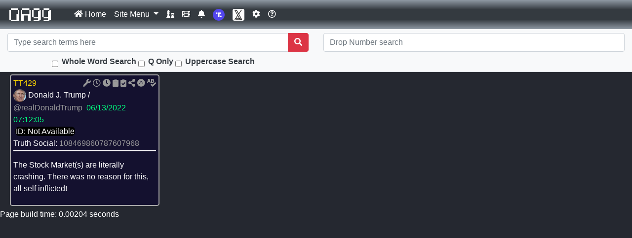

--- FILE ---
content_type: text/html; charset=UTF-8
request_url: https://qagg.news/?read=TT429
body_size: 33373
content:
<!DOCTYPE html>
<!-- from postheader -->
<!-- v2 -->
<html lang="en">
 <head>
    <!-- <meta charset="utf-8"> -->
	<script src="https://challenges.cloudflare.com/turnstile/v0/api.js" ></script>
	<meta http-equiv="content-type" content="text/html; charset=UTF-8">
	<meta name="referrer" content="no-referrer">
	<meta name="viewport" content="width=device-width, initial-scale=1, shrink-to-fit=no">
	<meta name="description" content="Think for yourself. Get real-time Q Drops, Tweets, and Truths. Do Research. We are the news now. WWG1WGA!">
	<meta name="keywords" content="QAnon, Q, WWG1WGA, Q Posts, Q Drops, Q Research, Q Anon, qanon, q anon, Trump Tweets, POTUS Tweets, tweets, TRUTH, TRUTH SOCIAL, truth social, Truth Social, trump twitter archive, X, X Posts">
	<meta name="news_keywords" content="QAnon, Q, WWG1WGA, Q Posts, Q Drops, Q Research, Q Anon, qanon, q anon, Trump Tweets, POTUS Tweets, tweets, TRUTH, TRUTH SOCIAL, truth social, Truth Social, trump twitter archive, X, X Posts">
	<link rel="apple-touch-icon" sizes="57x57" href="/favicons/apple-touch-icon-57x57.png">
	<link rel="apple-touch-icon" sizes="60x60" href="/favicons/apple-touch-icon-60x60.png">
	<link rel="apple-touch-icon" sizes="72x72" href="/favicons/apple-touch-icon-72x72.png">
	<link rel="apple-touch-icon" sizes="76x76" href="/favicons/apple-touch-icon-76x76.png">
	<link rel="apple-touch-icon" sizes="114x114" href="/favicons/apple-touch-icon-114x114.png">
	<link rel="apple-touch-icon" sizes="120x120" href="/favicons/apple-touch-icon-120x120.png">
	<link rel="apple-touch-icon" sizes="144x144" href="/favicons/apple-touch-icon-144x144.png">
	<link rel="apple-touch-icon" sizes="152x152" href="/favicons/apple-touch-icon-152x152.png">
	<link rel="apple-touch-icon" sizes="180x180" href="/favicons/apple-touch-icon-180x180.png">
	<link rel="icon" type="image/png" sizes="32x32" href="/favicons/favicon-32x32.png">
	<link rel="icon" type="image/png" sizes="16x16" href="/favicons/favicon-16x16.png">
	<link rel="manifest" href="/favicons/site.webmanifest">
	<link rel="mask-icon" href="/favicons/safari-pinned-tab.svg" color="#5bbad5">
	<link rel="shortcut icon" href="/favicons/favicon.ico">
	<meta name="msapplication-TileColor" content="#da532c">
	<meta name="msapplication-TileImage" content="/favicons/mstile-144x144.png">
	<meta name="msapplication-config" content="/favicons/browserconfig.xml">
	<meta name="theme-color" content="#ffffff">
    <meta property="og:site_name" content="QAgg.News">
    <meta property="og:type" content="website" />
    <meta property="og:url" content="https://qagg.news">
    <meta property="og:title" content="Truth Social TT429">
<meta property="og:image" content="https://qagg.news/siteimages/aggcardall.png">
<meta property="og:description" content="Think for yourself. Get real-time Intelligence Drops, X Posts and TRUTH. Do Research. Be an Autist. We are the news now. WWG1WGA!">
<meta name="twitter:image" content="https://qagg.news/siteimages/aggcardall.png">
<meta name="twitter:description" content="Think for yourself. Get real-time Intelligence Drops, X Posts and TRUTH. Do Research. Be an Autist. We are the news now. WWG1WGA!">    <meta property="og:locale" content="en_us">
    <meta name="twitter:card" content="summary_large_image">
    <meta name="twitter:widgets:theme" content="light">
    <meta name="twitter:dnt" content="on">
    <meta name="twitter:site" content="@qaggnews">
    <meta name="twitter:creator" content="@qaggnews">
    <link rel="stylesheet" href="/css/bootstrap-4.4.1.min.css">
	<link rel="stylesheet" href="/css/general.css?cache=43">
    <link id="pagestyle" rel="stylesheet" href="/css/qposts.23.css?nocache=43">    <link rel="stylesheet" href="/css/fonts.css?nocache=22" type="text/css" charset="utf-8" />
	<link rel="stylesheet" href="/css/all.min.css">
	<link rel="stylesheet" href="/css/v4-shims.min.css">
	<script defer src="/javascript/twe2/twemoji.min.js"></script>
  <title>Q, Truths, Tweets at QAgg.News</title>
<script defer type="text/javascript" src="/javascript/lodash.4.17.11.min.js"></script><link rel="stylesheet" href="/css/plyr-3.6.12.css" /><!-- <script src="https://cdn.onesignal.com/sdks/OneSignalSDK.js" async=""></script>
<script>
  var OneSignal = window.OneSignal || [];
  OneSignal.push(function() {
    OneSignal.init({
      appId: "0b4f3bb9-5a18-439a-9a07-232a388cd402",
    });
  });
</script> -->
 </head>
 <body>
<!-- Ephesians 6:10-18
The Armor of God
10 Finally, be strong in the Lord and in his mighty power. 11 Put on the full armor of God, so that you can take your stand against the devil's schemes. 12 For our struggle is not against flesh and blood, but 
against the rulers, against the authorities, against the powers of this dark world and against the spiritual forces of evil in the heavenly realms. 13 Therefore put on the full armor of God, so that when the day 
of evil comes, you may be able to stand your ground, and after you have done everything, to stand. 14 Stand firm then, with the belt of truth buckled around your waist, with the breastplate of righteousness in 
place, 15 and with your feet fitted with the readiness that comes from the gospel of peace. 16 In addition to all this, take up the shield of faith, with which you can extinguish all the flaming arrows of the 
evil one. 17 Take the helmet of salvation and the sword of the Spirit, which is the word of God.

18 And pray in the Spirit on all occasions with all kinds of prayers and requests. With this in mind, be alert and always keep on praying for all the Lord's people. -->
<!-- 
----------------------
Carpe diem X.XXIV.XX

The Revelation of Jesus Christ, which God gave unto him, to shew unto his servants things which must shortly come to pass; and he sent and signified it by his angel unto his servant John: 
The Revelation 1:1-3

https://qagg.news/siteimages/1600708784.png
----------------------
-->
<!-- <audio><source src="/audiofiles/1-second-of-silence.mp3" type="audio/mpeg"></audio> -->
<script>

//if a cookie exists - read it
function getCookie(cname) {

 var name = cname + "=";
 var decodedCookie = decodeURIComponent(document.cookie);
 var ca = decodedCookie.split(';');

 for(var i = 0; i <ca.length; i++) {
   var c = ca[i];
   while (c.charAt(0) == ' ') {
     c = c.substring(1);
   }
   if (c.indexOf(name) == 0) {
     return c.substring(name.length, c.length);
   }
 }
 return "";
}

function writeCookie (key, value, days) {
  var date = new Date();

  // Default at 365 days.
  days = days || 365;

  //console.log('days: '+days);
  // Get unix milliseconds at current time plus number of days
  date.setTime(+ date + (days * 86400000)); //24 * 60 * 60 * 1000
  window.document.cookie = key + "=" + value + "; expires=" + date.toGMTString() + "; path=/";

  return value;
};

Date.prototype.stdTimezoneOffset = function () {
  var jan = new Date(this.getFullYear(), 0, 1);
  var jul = new Date(this.getFullYear(), 6, 1);
  return Math.max(jan.getTimezoneOffset(), jul.getTimezoneOffset());
}

Date.prototype.isDstObserved = function () {
  return this.getTimezoneOffset() < this.stdTimezoneOffset();
}

// Get UTC offset
var today = new Date();
if (today.isDstObserved()) {
  document.cookie = "dst_active=Yes; expires=; path/";
} else
{
  document.cookie = "dst_active=No; expires=; path/";
}
var offset = new Date().getTimezoneOffset(), o = Math.abs(offset);
var offset = (offset < 0 ? "+" : "-") + ("00" + Math.floor(o / 60)).slice(-2) + ":" + ("00" + (o % 60)).slice(-2);

// Set cookie
document.cookie = "hp_time_offset" + "=" + (offset || "") + ";expires=; path/";

</script>

<!-- qagg.news  --><!-- from menubar -->
<div id="topdiv">
	<nav class="navbar navbar-expand-lg  navbar-dark  nav-bk-1" id="thetopnavbar">
		<!-- Brand -->
		<a class="navbar-brand" href="/"><img id="toplogo" src="/favicons/qwhiteanim.gif" style="width:110px;"></a>
		
		<!-- Always visible items on mobile (notification bell, players link, and other buttons) -->
		<div class="d-flex d-lg-none order-lg-1 align-items-center">
			<a class="iconlink mr-2" href="/players" title="Players"><i class="fas fa-chess fa-lg"></i></a>
			<a class="iconlink mr-2" href="/notify" title="Notifications"><i class="fas fa-bell fa-lg"></i></a>
			<a class="iconlink mr-2" href="/videos" title="Videos"><i class="fas fa-film fa-lg"></i></a>
			<a class="iconlink mr-2" href="/siteoptions.php" title="Site Options"><i class="fa fa-gear fa-lg"></i></a>
			<a class="iconlink mr-2" href="/help.php" title="Help"><i class="far fa-question-circle fa-lg"></i></a>
			<a class="iconlink mr-2" target="_blank" href="https://truthsocial.com/@qaggnews" title="Truth Social"><img src="/siteimages/truth-social-icon-256x256.png" alt="Truth Social" width="20" height="20" class="rounded"></a>
			<a class="iconlink mr-2" target="_blank" href="https://twitter.com/@qaggnews" title="Twitter/X"><img src="/siteimages/twitterxicon.jpg" alt="Twitter/X" width="20" height="20" class="rounded"></a>
		</div>
		
		<!-- Mobile toggle button -->
		<button class="navbar-toggler border-0" type="button" data-toggle="collapse" data-target="#navbarSupportedContent" aria-controls="navbarSupportedContent" aria-expanded="false" aria-label="Toggle navigation">
			<span class="navbar-toggler-icon"></span>
		</button>
		
		<!-- Collapsible content -->
		<div class="collapse navbar-collapse" id="navbarSupportedContent">
			<ul class="navbar-nav mr-auto">
				<li class="nav-item">
					<a class="nav-link" href="/"><i class="fas fa-home"></i> Home</a>
				</li>
				<li class="nav-item dropdown">
					<a class="nav-link dropdown-toggle" href="#" id="navbarDropdown" role="button" data-toggle="dropdown" aria-haspopup="true" aria-expanded="false">
						Site Menu
					</a>
					<div class="dropdown-menu" style="z-index: 25000;">
						<div class="dropdown-header">Site Links</div>
						<a class="dropdown-item" href="/?compare=true"><i class="fab fa-twitter"></i>&nbsp;Drop/Twitter/Truth Analysis</a>
						<a class="dropdown-item" href="/siteoptions.php"><i class="fas fa-cog"></i>&nbsp;Site Options</a>
						<a class="dropdown-item" href="/contact.php"><i class="fas fa-envelope-square"></i>&nbsp;Contact Us</a>
						<a class="dropdown-item" href="/faq.php"><i class="far fa-question-circle"></i>&nbsp;FAQ</a>
						<a class="dropdown-item" href="/darkness.php"><i class="far fa-check-circle"></i>&nbsp;Darkness Instructions</a>
						<a class="dropdown-item" href="/changelog.php"><i class="fas fa-dice-d20"></i>&nbsp;Changelog</a>
						<div class="dropdown-divider"></div>
						<div class="dropdown-header">RSS Feeds</div>
						<a class="dropdown-item" href="/rss/qdrops.rss" target="_blank"><i class="fa fa-rss"></i>&nbsp;QAgg Q RSS Feed</a>
						<a class="dropdown-item" href="/rss/tsq.rss" target="_blank"><i class="fa fa-rss"></i>&nbsp;QAgg Truth Q RSS Feed</a>
						<a class="dropdown-item" href="/rss/tso.rss" target="_blank"><i class="fa fa-rss"></i>&nbsp;QAgg Truth All RSS Feed</a>
						<div class="dropdown-divider"></div>
						<div class="dropdown-header">Downloads & Tools</div>
						<a class="dropdown-item" href="/datascience"><i class="fas fa-atom"></i>&nbsp;QAgg Data Science</a>
						<a class="dropdown-item" href="download/files/q-drops-all.pdf"><i class="fas fa-download"></i>&nbsp;Download Q Drops (single PDF)</a>
						<a class="dropdown-item" href="/ebooks.php"><i class="fas fa-book"></i>&nbsp;Download Ebook</a>
						<a class="dropdown-item" href="/downloads2.php"><i class="fas fa-download"></i>&nbsp;Download QAgg (new)</a>
						<a class="dropdown-item" href="/plugins.php"><i class="fas fa-puzzle-piece"></i>&nbsp;Plugins</a>
						<a class="dropdown-item" href="/privacy.php"><i class="fas fa-user-shield">&nbsp;</i>Privacy Statement</a>
					</div>
				</li>
				<!-- Desktop only navigation items -->
				<li class="nav-item d-none d-lg-block">
					<a class="nav-link" href="/players" title="Click here to see the Players list as it existed on QMap"><i class="fas fa-chess"></i></a>
				</li>
				<li class="nav-item d-none d-lg-block">
					<a class="nav-link" href="/videos" title="Click here to see our small video collection"><i class="fas fa-film"></i></a>
				</li>
				<li class="nav-item d-none d-lg-block">
					<a class="nav-link" href="/notify" title="Click here to see notification options"><i class="fas fa-bell"></i></a>
				</li>
				<li class="nav-item d-none d-lg-block">
					<a class="nav-link" target="_blank" href="https://truthsocial.com/@qaggnews" title="Follow us on Truth Social"><img src="/siteimages/truth-social-icon-256x256.png" alt="Follow us on Truth Social" width="24" height="24" class="rounded"></a>
				</li>
				<li class="nav-item d-none d-lg-block">
					<a class="nav-link" target="_blank" href="https://twitter.com/@qaggnews" title="Follow us on Twitter/X"><img src="/siteimages/twitterxicon.jpg" alt="Follow us on Twitter/X" width="24" height="24" class="rounded"></a>
				</li>
				<li class="nav-item d-none d-lg-block">
					<a class="nav-link" href="siteoptions.php" title="Set site options"><i class="fa fa-gear"></i></a>
				</li>
				<li class="nav-item d-none d-lg-block">
					<a class="nav-link" href="/help.php"><i class="far fa-question-circle"></i></a>
				</li>
			</ul>
			
		</div>
	</nav>
	
	<!-- Modern Search Section - Always visible on mobile -->
	<div class="bg-light border-bottom py-2">
		<div class="container-fluid">
			<form method="get" action="https://qagg.news:443/?read=TT429">
				<!-- Main search input row -->
				<div class="row align-items-center mb-2">
					<div class="col-12 col-lg-6">
						<div class="input-group">
							<input name="q" type="search" id="thesearchbar" class="form-control" placeholder="Type search terms here" aria-label="Search terms">
							<div class="input-group-append">
								<button type="submit" class="btn btn-danger">
									<i class="fa fa-search"></i>
								</button>
							</div>
						</div>
					</div>
					
					<!-- Drop number search -->
					<div class="col-12 col-lg-6">
						<div class="input-group">
							<input class="form-control" type="search" id="thesearchbar2" placeholder="Drop Number search" aria-label="Drop Number search" name="q2">
						</div>
					</div>
				</div>
				
				<!-- Search options - centered under main search box -->
				<div class="row">
					<div class="col-12 col-lg-6">
						<div class="d-flex align-items-center justify-content-center">
							<div class="mr-4">
								<label class="form-check-label d-flex align-items-center" for="wordsearch">
									<input class="form-check-input mr-2" type="checkbox" id="wordsearch" name="wordsearch" title="Whole Word Search">
									<span class="text-dark font-weight-bold d-lg-none">WWS</span>
									<span class="text-dark font-weight-bold d-none d-lg-inline">Whole Word Search</span>
								</label>
							</div>
							<div>
								<label class="form-check-label d-flex align-items-center" for="qsearchonly">
									<input class="form-check-input mr-2" type="checkbox" id="qsearchonly" name="qsearchonly" title="Search Only Q Drops">
									<span class="text-dark font-weight-bold">Q Only</span>
								</label>
							</div>
							<div class="ml-4">
								<label class="form-check-label d-flex align-items-center" for="uppercasesearch">
									<input class="form-check-input mr-2" type="checkbox" id="uppercasesearch" name="uppercasesearch" title="Uppercase Search - matches exact uppercase text">
									<span class="text-dark font-weight-bold d-lg-none">UPPER</span>
									<span class="text-dark font-weight-bold d-none d-lg-inline">Uppercase Search</span>
								</label>
							</div>
						</div>
					</div>
				</div>
			</form>
		</div>
	</div>
</div>



  <div class="modal fade" id="myModal">
    <div class="modal-dialog modal-dialog-centered">
        <div class="modal-content bg-dark">
          <div class="headerbox">
          <!-- Modal Header -->
          <div class="modal-header">
            <h4 class="modal-title"><span class="qnumbercolor">New Q!</span></h4>
          </div>
          <!-- Modal body -->
          <div class="modal-body" id="innerbody">
          </div>
          <!-- Modal footer -->
          <div class="modal-footer">
	    <a class="btn btn-primary my-2 my-sm-0" href="/">Reload</a>
            <button class="btn btn-primary my-2 my-sm-0" data-dismiss="modal">Close</button>
          </div>
        </div>
      </div>
    </div>
  </div>

  <div class="modal fade" id="myModal2">
    <div class="modal-dialog modal-dialog-centered">
        <div class="modal-content bg-dark">
          <div class="headerbox">
          <!-- Modal Header -->
          <div class="modal-header">
            <h4 class="modal-title"><span class="qnumbercolor">Welcome to Qagg.news</span></h4>
          </div>
          <!-- Modal body -->
          <div class="modal-body">
            Thank you for visiting.<br>
	    Please be sure to read the <a href="help.php">help file</a> if you will be using the display options and advanced search capabilities.<br>
          </div>
          <!-- Modal footer -->
          <div class="modal-footer">
            <button class="btn btn-primary my-2 my-sm-0" data-dismiss="modal">Close</button>
          </div>
        </div>
      </div>
    </div>
  </div>

<!-- <div class="alert alert-primary alert-dismissible fade show" role="alert">
<p class="text-center">Push notifications were broken - they have now been fixed.  Also it would appear that any phone upgrade (iOS or Android) appears to break your active notifications so if you've recently upgraded check and see if you're still subscribed.</p>
  <button type="button" class="close" data-dismiss="alert" aria-label="Close">
    <span aria-hidden="true">&times;</span>
  </button>
</div>  -->
<!-- pre-paginator --><!-- mb7a sss --><div id="QPosts" name="QPosts" style="opacity: 0.1;"><div class="container-fluid"><div class="row no-gutters"><div class="col-xl-3 col-lg-4 col-md-6 col-smr-2 col-xs-12 draggable"><div class="truthbox daycolor0" id="TT429" style=""><div class="fallback-wrench-container" style="display: none;"><a href="#" class="fallback-wrench-icon" onclick="togglePostOptionsMenu('TT429', event); return false;" title="Display options"><i class="fas fa-wrench"></i></a></div><div class="post-options-menu-container"><div id="postOptionsMenuTT429" class="post-options-dropdown" style="display: none;"><div class="post-options-header">Display Options</div><div class="post-options-section"><label class="post-option-item"><input type="checkbox" id="qpostdeltaTT429" onclick="hideclick('qpostdelta'); syncCheckboxes('qpostdelta');"> Show Post Deltas</label><label class="post-option-item"><input type="checkbox" id="qreplydeltaTT429" onclick="hideclick('qreplydelta'); syncCheckboxes('qreplydelta');"> Show Reply Deltas</label><label class="post-option-item"><input type="checkbox" id="showepochTT429" onclick="hideclickspan('showepoch'); syncCheckboxes('showepoch');"> Show Epoch Time</label><label class="post-option-item"><input type="checkbox" id="showqclockinfoTT429" onclick="hideclickspan('showqclockinfo'); syncCheckboxes('showqclockinfo');"> Show Q Clock Info</label><label class="post-option-item"><input type="checkbox" id="qcodesTT429" onclick="optionclickDropdown('qcodes', this);"> Q Abbreviations</label><label class="post-option-item"><input type="checkbox" id="imagesonlyTT429" onclick="optionclickDropdown('imagesonly', this);"> Drops with Images</label><label class="post-option-item"><input type="checkbox" id="exifTT429" onclick="hideclickspan('exif'); syncCheckboxes('exif');"> Show EXIF Data</label></div><div class="post-options-section post-options-divider"><label class="post-option-item"><input type="checkbox" id="toggleShowMainBodyTT429" onchange="toggleLayoutOption('show_main_body', this.checked)" checked> Show Main Message Body</label><label class="post-option-item"><input type="checkbox" id="toggleShowHeaderTT429" onchange="toggleLayoutOption('show_header', this.checked)" checked> Show Post Headers</label></div></div></div><div class="post-header-section"><div class="eqpostdelta" style="display: none;"><div class="innerpostbox no-nesting-border"><div class="updatedeltabox" id="updatedeltabox"></div><div class="hiddennumber" id="hiddennumber" style="display: none;">1655118725</div></div></div><span class="qnumbercolor"><span title="Drop/Post number">TT429</span></span><span class="ecalc" style="display: none;"><span id="calcnumber" title="Addition of all the numbers in the drop/post number"> (15)</span><span id="reductnumber" title="Vortex math calculation of all the numbers in the drop/post number"> (6)</span></span><span id="epochtscolor"><span class="eshowepoch epoch1" style="display: none;"><span title="Epoch timestamp of this post">&nbsp;&nbsp; Epoch: 1655118725</span><span class="ecalc" style="display: none;"><span id="calcnumber" title="Addition of all the numbers in the epoch time"> (41)</span><span id="reductnumber" title="Vortex math calculation of epoch timestamp"> (5)</span></span></span></span><span class="float-right iconlink" title="Spellcheck and check for extra spaces" style="cursor: pointer;" onclick="spellcheckPost(&#039;themessageTT429&#039;); return false;">&nbsp;<i class="fas fa-spell-check"></i></span><span class="float-right iconlink" title="Copy all capital letters from post to clipboard (may not work on mobile devices)" style="cursor: pointer;" onclick="copyUpperCase(&#039;themessageTT429&#039;); return false;">&nbsp;<i class="fab fa-adn"></i></span><span class="float-right iconlink" title="Copy link to the post" style="cursor: pointer;" onclick="copyToClipboard(&#039;https://qagg.news/?read=TT429&#039;,false,this.id); return false;" id="copylinkTT429">&nbsp;<i class="fas fa-share-alt"></i></span><span class="float-right iconlink" title="copy text of this message" style="cursor: pointer;" onclick="copyToClipboard(&#039;TT429&#039;,true); return false;">&nbsp;<i class="fas fa-clipboard-check"></i></span><span class="float-right iconlink" title="Make screenshot of post" style="cursor: pointer;" onclick="makeSS(&#039;TT429&#039;)">&nbsp;<i class="fas fa-clipboard"></i></span><a href="/?q=&amp;q2=712%2C0712" class="float-right iconlink" title="12/24 hour drop link" target="_blank">&nbsp;<i class="fas fa-clock"></i></a><a href="/?q=%7B%20t%207%3A12%3A%20%7D%7C%7B%20t%2007%3A12%3A%20%7D&amp;qsearchonly=on&amp;q2=" class="float-right iconlink" title="Trump timestamp search" target="_blank">&nbsp;<i class="far fa-clock"></i></a>&nbsp;<span class="float-right iconlink" title="Post display options" style="cursor: pointer;" onclick="togglePostOptionsMenu(&#039;TT429&#039;, event); return false;">&nbsp;<i class="fas fa-wrench"></i></span><div id="namerowTT429"><img src="https://images.qagg.news/truthimages/573cf5cc8281e7e9.jpeg" style="width: 9%; height: auto; border-radius: 50%;" title="Profile picture from source site (X Post/Truth Social)">&nbsp;<span class="copytextTT429" title="Profile name/username on system">Donald J. Trump / <a href="https://truthsocial.com/@realDonaldTrump" target="_blank">@realDonaldTrump</a></span><span class="trip1" title="Trip code used to identify a specific post creator like Q"></span><span class="name1"> </span>&nbsp;<span class="copytextTT429" id="qtimestampcolor" title="The date and time of this specific post - defaults to the US Eastern Time Zone">06/13/2022 07:12:05</span><br>&nbsp;<nobr><span id="qidcolor" style="text-shadow: -1px 0 black, 0 1px black, 1px 0 black, 0 -1px black;" title="Device ID of the device used to make the post when available">ID: Not Available</span></nobr></div><span class="boardlink1 copytextTT429" title="Source of the post and link to the post when available, Truth Social links will not work until they open the system up completely">Truth Social: <a href="https://truthsocial.com/users/realDonaldTrump/statuses/108469860787607968" target="_blank">108469860787607968</a></span><br><span class="eshowqclockinfo" style="display:none;">Q Clock [ Min: <span class="qnumbercolor">29</span> | :25/:55 Mir: <span class="qnumbercolor">21</span> | 180 Mir: <span class="qnumbercolor">59</span> | :35/:05 Mir: <span class="qnumbercolor">41</span> ]</span><hr></div><div class="primarytweetmessage copytextTT429"><span id="themessageTT429"><p>The Stock Market(s) are literally crashing. There was no reason for this, all self inflicted!</p></span></div></div></div></div></div><div id="hiddencopypaste"></div></div><script>
//version counter: v 1.2


// PHP variables for fallback when cookies don't exist
var phpDefaults = {
	qpostdelta: false,
	qreplydelta: false,
	showepoch: false,
	calc: false,
	showexif: false,
	showqclockinfo: false,
	showtdeltime: false,
	sortbyhms: false};

function checkmenu(inputmenujson,inputtype) {
	let test = document.getElementById('feedsboxselector');
	if (test) {
		for (var key in inputmenujson) { 
			//console.log('key: '+inputmenujson[key]);
			if (inputmenujson[key].length > 0){
				for (var key2 in inputmenujson[key]) { 
					//console.log('key2: '+key2);
					if (inputmenujson[key][key2] != 'undefined') {
						document.getElementById(inputtype+key+inputmenujson[key][key2]).checked = true;
					}
				} 
			} else {
				document.getElementById(inputtype+key).checked = true;
			}
		} 
	}
	return true;
}

if (getCookie('tweetoptions') != '') {
	arr = JSON.parse(atob(getCookie('tweetoptions')));
	checkmenu(arr,'twitter');
}

if (getCookie('truthoptions') != '') {
	arr = JSON.parse(atob(getCookie('truthoptions')));
	checkmenu(arr,'truth');
}

// if (getCookie('facebookoptions') != '') {
	// arr = JSON.parse(atob(getCookie('facebookoptions')));
	// checkmenu(arr,'facebook');
// }

function check(prop) {
  //console.log('checked: ' + prop);
  try {
    var element = document.getElementById(prop);
    if (element) {
      element.checked = true;
      console.log('Checked:', prop);
    } else {
      console.log('Element not found:', prop);
    }
  } catch (e) {
    console.log('Error checking element:', prop, e);
  }
}

function uncheck(prop) {
  document.getElementById(prop).checked = false;
}

function setstatus(id,thetype){
   document.querySelectorAll('.e'+id).forEach(function(node) {
      node.style.display = thetype ;
  });
}

function setstatusclass(id,thetype){
	//console.log('setstatusclass active: ' + id + ' ' + thetype);
   document.querySelectorAll(id).forEach(function(node) {
      node.style.display = thetype ;
  });
}


function setDiggingOptions() {
	console.log('setDiggingOptions called, readyState:', document.readyState);
	
	// Configuration for all digging options
	var options = [
		// [cookieKey, elementId, hasPhpDefault, statusType]
		['qpostdelta', 'qpostdelta', true, 'block'],
		['qreplydelta', 'qreplydelta', true, 'block'],
		['imagesonly', 'imagesonly', false, null],
		['fixdst', 'fixdst', false, null],
		['showepoch', 'showepoch', true, 'inline'],
		['calc', 'calc', true, 'inline'],
		['symbolsearch', 'symbolsearch', false, null],
		['sortbyqdropcalc', 'sortbyqdropcalc', false, null],
		['sortbyepochtscalc', 'sortbyepochtscalc', false, null],
		['thinkmirror', 'thinkmirror', false, null],
		['showqclockinfo', 'showqclockinfo', true, 'inline'],
		['exif', 'exif', true, 'block'],
		['steg', 'steg', false, 'block'],
		['dropsonly', 'dropsonly', false, null],
		['repliesonly', 'repliesonly', false, null],
		['sortbyhms', 'sortbyhms', true, null],
		['showtdeltime', 'showtdeltime', true, 'inline'],
		['light', 'light', false, null]
	];
	
	// Process each option
	options.forEach(function(option) {
		var cookieKey = option[0];
		var elementId = option[1];
		var hasPhpDefault = option[2];
		var statusType = option[3];
		
		var cookieValue = getCookie(cookieKey);
		var phpDefault = hasPhpDefault ? phpDefaults[cookieKey] : false;
		
		// Check if option should be enabled
		var shouldCheck = false;
		if (cookieValue == "true") {
			shouldCheck = true;
		} else if (cookieValue == "" && phpDefault == true) {
			// Only use PHP default if no cookie exists
			shouldCheck = true;
		}
		
		if (shouldCheck) {
			check(elementId);
			if (statusType) {
				setstatus(elementId, statusType);
			}
		}
	});
	
	// Special case for qcodes with different logic
	var qcodesCookie = getCookie("qcodes");
	if (qcodesCookie == "true" || (qcodesCookie == "" && phpDefaults.qcodes == true)) {
		check("qcodes");
	}
}

// Ensure DOM is ready before setting digging options
if (document.readyState === 'loading') {
	document.addEventListener('DOMContentLoaded', setDiggingOptions);
} else {
	setDiggingOptions();
}
</script>
    <script type="text/javascript">

        function getRandomColor() {
            var letters = '0123456789ABCDEF';
            var color = '#';
            for (var i = 0; i < 3; i++) {
                color += letters[Math.floor(Math.random() * 16)];
            }
            return color;
        }

        function digcamo(id) {
            //console.log('digcamo clicked with id: ' +id);
            var elem = document.getElementById(id);
	    var nid = id + 'i';
	    console.log(nid);
	    var elem2 = document.getElementById(nid);

            if (elem.hasAttribute("style")) {
                //if a style is present, remove it
                elem.removeAttribute("style");
                if (typeof(elem2) != 'undefined' && elem2 != null) {
                        elem2.removeAttribute("style");
                }

            } else {
                var deg1 = Math.floor(Math.random() * 128) + 1;
                var deg2 = Math.floor(Math.random() * 128) + 1;
                var deg3 = Math.floor(Math.random() * 128) + 1;
                var deg4 = Math.floor(Math.random() * 128) + 1;
                var rndc1 = getRandomColor();
                var rndc2 = getRandomColor();
                var rndc3 = getRandomColor();
                var rndc4 = getRandomColor();
                st = "background-image: linear-gradient("+deg1+"deg, "+rndc1+" 25%, transparent 25%), linear-gradient("+deg2+"deg, transparent 75%, "+rndc2+" 75%), linear-gradient("+deg3+"deg, transparent 75%, "+rndc3+" 75%), linear-gradient("+deg4+"deg, "+rndc4+" 25%, transparent 25%); background-size:40px 40px; background-position:0 0, 0 0, -20px -20px, 20px 20px;";                
                elem.setAttribute("style", st);
		if (typeof(elem2) != 'undefined' && elem2 != null) {
			elem2.setAttribute("style", st);
		}
            }
        }
    </script>
<a id="back-to-top" href="#" class="btn btn-primary btn-sm back-to-top" role="button" title="Click to return on the top page" style="display:none;" onclick="topFunction()"><i class="fas fa-holly-berry"></i></a>    <script type="text/javascript" src="/javascript/jquery-3.4.1.min.js"></script>
    <script type="text/javascript" src="/javascript/jquery.cookie.1.4.1.min.js"></script>
    <script type="text/javascript" src="/javascript/moment.2.22.1.min.js"></script>
    <script type="text/javascript" src="/javascript/popper.1.14.7.min.js"></script>
    <script type="text/javascript" src="/javascript/lodash.4.17.11.min.js"></script>
    <script type="text/javascript" src="/javascript/html2canvas.min.js"></script>
	<!-- <script defer src="/javascript/twe/twemoji.min.js"></script> -->
	<script defer type="text/javascript" src="/javascript/plyr-3.6.12.js"></script>
	<script type="text/javascript" src="/javascript/plyr7.js"></script>
    <!-- <script type="text/javascript" src="/javascript/snow.js?nocache=5"></script> -->
    <script type="text/javascript" src="/javascript/bootstrap-4.4.1.min.js"></script>
    <!-- <script type="text/javascript" src="/javascript/JavaScriptSpellCheck/include.js"></script> --><script>
    $(document).ready(function(){
      $('[data-toggle="tooltip"]').tooltip({trigger: "hover focus"});
    });
    </script>
<script type="text/javascript">
  var yearyesterday = encodeURIComponent(moment().subtract(1,'year').subtract(2,'day').format('MM/DD/YYYY'));
  var yeartomorrow = encodeURIComponent(moment().subtract(1,'year').add(2,'day').format('MM/DD/YYYY'));
  var twoyearyesterday = encodeURIComponent(moment().subtract(2,'year').subtract(2,'day').format('MM/DD/YYYY'));
  var twoyeartomorrow = encodeURIComponent(moment().subtract(2,'year').add(2,'day').format('MM/DD/YYYY'));
  var threeyearyesterday = encodeURIComponent(moment().subtract(3,'year').subtract(2,'day').format('MM/DD/YYYY'));
  var threeyeartomorrow = encodeURIComponent(moment().subtract(3,'year').add(2,'day').format('MM/DD/YYYY'));
  var fouryearyesterday = encodeURIComponent(moment().subtract(4,'year').subtract(2,'day').format('MM/DD/YYYY'));
  var fouryeartomorrow = encodeURIComponent(moment().subtract(4,'year').add(2,'day').format('MM/DD/YYYY'));
  let fiveyear = moment().subtract(5,'year').format('MM/DD/YYYY');
//  let sixyear = moment().subtract(6,'year').format('MM/DD/YYYY');
  let sixyear = encodeURIComponent(moment().subtract(6,'year').add(2,'day').format('MM/DD/YYYY'));
  let alltomorrow = moment().add(1,'day').format('MM/DD');
  let alltoday = moment().format('MM/DD');
  let allyesterday = moment().subtract(1, 'day').format('MM/DD');
  var today = encodeURIComponent(moment().format('MM/DD/YYYY'));
  var spacer = encodeURIComponent('-');
  var starter = encodeURIComponent('{DR ');
  var ender = encodeURIComponent('}');
//  document.getElementsByClassName('todaydrop')[0].setAttribute("href", "/?q={D "+today+"}") ;
  document.getElementsByClassName('deltaalltomorrow')[0].setAttribute("href", "/?q={D "+alltomorrow+"/}");
  document.getElementsByClassName('deltaalltoday')[0].setAttribute("href", "/?q={D "+alltoday+"/}");
  document.getElementsByClassName('deltaallyesterday')[0].setAttribute("href", "/?q={D "+allyesterday+"/}");
//  document.getElementsByClassName('deltaone')[0].setAttribute("href", "/?q="+starter+yearyesterday+spacer+yeartomorrow+ender+"&delta=1") ;
//  document.getElementsByClassName('deltatwo')[0].setAttribute("href", "/?q="+starter+twoyearyesterday+spacer+twoyeartomorrow+ender+"&delta=2") ;
//  document.getElementsByClassName('deltathree')[0].setAttribute("href", "/?q="+starter+threeyearyesterday+spacer+threeyeartomorrow+ender+"&delta=3") ;
//  document.getElementsByClassName('deltafour')[0].setAttribute("href", "/?q="+starter+fouryearyesterday+spacer+fouryeartomorrow+ender+"&delta=4") ;
//  document.getElementsByClassName('deltafive')[0].setAttribute("href", "/?q={D "+fiveyear+" }");
//  document.getElementsByClassName('deltasix')[0].setAttribute("href", "/?q={D "+sixyear+" }");

//https://qaggregator.news/?q=%7BDR%2009%2F17%2F2021-09%2F21%2F2021%7D&delta=1

function unfade(element) {
	var op = 0.1;  // initial opacity
	var timer = setInterval(function () {
		if (op >= 1){
			clearInterval(timer);
		}
		element.style.opacity = op;
		element.style.filter = 'alpha(opacity=' + op * 100 + ")";
		op += op * 0.3;
		}, 10);
}

//unfade(document.getElementById('QPosts'));
</script>

<script type="text/javascript">
// Social media configuration - loaded from JSON
let socialMediaConfig = null;
let tweetmenu = [];
let truthmenu = [];

// Load social media config from JSON file
async function loadSocialMediaConfig() {
    try {
        const response = await fetch('/json/social_media.json');
        if (!response.ok) {
            throw new Error('Failed to load social media config');
        }
        socialMediaConfig = await response.json();
        tweetmenu = buildMenuFromConfig('twitter');
        truthmenu = buildMenuFromConfig('truth_social');
        console.log('Social media config loaded successfully');
    } catch (error) {
        console.error('Error loading social media config:', error);
        // Fallback to empty menus - will be populated by server-side PHP if needed
    }
}

// Build menu array from config for a platform
function buildMenuFromConfig(platform) {
    if (!socialMediaConfig || !socialMediaConfig.platforms || !socialMediaConfig.platforms[platform]) {
        return [];
    }
    const platformConfig = socialMediaConfig.platforms[platform];
    const menu = [];
    for (const [category, categoryData] of Object.entries(platformConfig.categories || {})) {
        const accounts = (categoryData.accounts || []).map(a => a.account_name);
        menu.push({[category]: accounts});
    }
    return menu;
}

// Encode selected accounts to a bitfield value
function encodeToBitfield(selectedByCategory, platform) {
    if (!socialMediaConfig) return 0;
    const lookupKey = platform === 'twitter' ? 'twitter_by_name' : 'truth_by_name';
    const lookup = socialMediaConfig.lookup[lookupKey] || {};

    let bitfield = 0n; // Use BigInt for bit positions > 31
    for (const category in selectedByCategory) {
        const accounts = selectedByCategory[category];
        for (const accountName of accounts) {
            if (lookup[accountName]) {
                const bitPos = lookup[accountName].bit_position;
                bitfield |= (1n << BigInt(bitPos));
            }
        }
    }
    return bitfield.toString();
}

// Decode a bitfield value to selected accounts by category
function decodeFromBitfield(bitfieldStr, platform) {
    if (!socialMediaConfig) return {};
    const bitfield = BigInt(bitfieldStr || '0');
    if (bitfield === 0n) return {};

    const platformConfig = socialMediaConfig.platforms[platform];
    if (!platformConfig) return {};

    const selected = {};
    for (const [category, categoryData] of Object.entries(platformConfig.categories || {})) {
        const categoryAccounts = [];
        for (const account of categoryData.accounts || []) {
            const bitPos = account.bit_position;
            if (bitfield & (1n << BigInt(bitPos))) {
                categoryAccounts.push(account.account_name);
            }
        }
        if (categoryAccounts.length > 0) {
            selected[category] = categoryAccounts;
        }
    }
    return selected;
}

// Initialize config on page load
loadSocialMediaConfig();


let keysDown = {};
window.onkeydown = function(e) {
  keysDown[e.key] = true;

  if (keysDown["Alt"] && keysDown["q"]) {
    //do what you want when control and a is pressed for example
    console.log("alt + q");
	if (document.getElementById('qsearchonly').checked == true) {
		document.getElementById('qsearchonly').checked = false;	
	} else {
		document.getElementById('qsearchonly').checked = true;	
	}
  }

}

window.onkeyup = function(e) {
  keysDown[e.key] = false;
}

function showMessage(incomingID) {
	console.log('ID clicked: '+incomingID)
}

function trumpzerodelta() {
	let sb = document.getElementById('thesearchbar');
	sb.value = '##448,P32742,449,P32743,524,P32893,633,P32991,1722,P34522,1724,P34523,1736,P34525,2153,P35109,2218,P35244,2227,P35252,2396,P35765,2510,P36070,2511,P36071,2612,P36171,2613,P36171,2664,P36428,2684,P36800,2754,P36862,P36863,2755,P36863,2772,P36865,2915,P37005,2946,P37013,3004,P37109,3065,P37190,3130,P37285,3137,P37293,3215,P37338,3262,P37362,3419,P39225,P39226,P39227,3478,P39544,3479,P39546,3480,P39546,3543,P39634,P39635,3581,P42542,3639,P43080,3641,P43081,3679,P43676,3680,P43677,P43678,3779,P44609,3796,P45036,3803,P45038,3977,P47417,4005,P47767,4013,P47853,4114,P48001,4140,P48022,4296,P48575,4357,P48933,4466,P49662,4468,P49667,4501,P49888,4526,P49945,4595,P50607,4814,P53584,4815,P53587,4829,P53681,4833,P53720,4837,P53722,P53723,P53724,4889,P54221';
}

function scavinozerodelta() {
	let sb = document.getElementById('thesearchbar');
	sb.value = '##4451,O398,4610,O3252,4768,O10198,4791,O10801,4925,O13408';
}

function spellCheck(element) {
	changeTag(element, 'textarea');
	$Spelling.SpellCheckAsYouType(element);
}

function auto_grow(element) {
	element.style.height = "5px";
	element.style.height = (element.scrollHeight)+"px";
}

function changeTag(nodelookup, tag) {
  let node = document.getElementById(nodelookup);
  const clone = createElement(tag);
  clone.id = nodelookup;
  clone.style.boxSizing = 'border-box';
  clone.style.width = '100%';
  clone.style.mozBoxSizing = 'border-box';
  clone.style.webkitBoxSizing = 'border-box';
  const children = node.childNodes;
  let text = '';
  for (const c of children) {
	  text = text+c.textContent;
  }
  clone.value = text;
  node.replaceWith(clone);
  auto_grow(clone);
}

function createElement(tag) {
  if (tag === 'svg') {
    return document.createElementNS('http://www.w3.org/2000/svg', 'svg');
  } else {
    return document.createElementNS('http://www.w3.org/1999/xhtml', tag);
  }
}

function pageclick(id,reverse=false) {
  var x = getCookie(id);
  if (reverse == false){
	  if (x == "true") {
		writeCookie(id,"false");
	  } else {
		writeCookie(id,"true");
	  }
  } else {
	  //console.log('reverse cookie activated');
	  if (x == "false") {
		writeCookie(id,"true");
	  } else {
		writeCookie(id,"false");
	  }
  }
  location.reload(true);
}

function pageclicknr(id,ev,reverse=false) {
  var x = getCookie(id);
  console.dir(event);
}

function reloadclick() {
	location.reload(true);
}

function resetclick() {
	//reset all display option cookies and reload page
	writeCookie( "qpostdelta", "false");
	writeCookie( "qreplydelta", "false");
	writeCookie( "scrollmenubar", "false");
	writeCookie( "imagesonly", "false");
	writeCookie( "showepoch", "false");
	writeCookie( "calc", "false");
	writeCookie( "sortbyqdropcalc", "false");
	writeCookie( "sortbyepochtscalc", "false");
	writeCookie( "thinkmirror", "false");
	writeCookie( "qcodes", "false");
	writeCookie( "forceest", "false");
	writeCookie( "exif", "false");
	writeCookie( "steg", "false");
	writeCookie( "dropsonly", "false");
	writeCookie( "repliesonly", "false");
	writeCookie( "boardlink1", "false");
	writeCookie( "showqclockinfo", "false");
	writeCookie( "showtdeltime","false");
	writeCookie( "sortbyhms","false");
	location.reload(true);
}

function optionclick(id) {

  var checkBox = document.getElementById(id);
  if (checkBox.checked == true) {
    writeCookie(id,"true");
    if (id === 'qcodes') {
      setTimeout(highlightQTerms, 100);
    } else {
      location.reload(true);
    }
  } else {
    writeCookie(id,"false");
    if (id === 'qcodes') {
      removeQHighlights();
    } else {
      location.reload(true);
    }
  }

}

function optionclicknr(id) {

  var checkBox = document.getElementById(id);

}

function cookiehandle(id,state) {

  var checkBox = document.getElementById(id);
  if (state === true) {
    writeCookie(id,"true");
  } else {
    writeCookie(id,"false");
  }

}

//generic hide/unhide
function clickopen(id) {
  var x = document.getElementById(id);
  if (x.style.display === "none") {
    x.style.display = "block";
  } else {
    x.style.display = "none";
  }
}

function hideclick(id) {
  var func = document.querySelectorAll('.e'+id);
  var cook = getCookie(id);
  if (cook == "true") {
	  //we are turning things off
	  func.forEach(node => {node.style.display = "none"});
	  cookiehandle(id, false);
  } else if (cook == "false") {
	  //we are turning things on
	  func.forEach(node => {node.style.display = "block"});
	  cookiehandle(id, true);
  } else  {
	  func.forEach(node => {node.style.display = "block"});
	  cookiehandle(id, true);
  }
}

function hideclickspan(id) {
  var func = document.querySelectorAll('.e'+id);
  var cook = getCookie(id);
  //are we changing states?
  if (cook == "true") {
	  //we are turning things off
	  func.forEach(node => {node.style.display = "none"});
	  cookiehandle(id, false);
  } else if (cook == "false") {
	  //we are turning things on
	  func.forEach(node => {node.style.display = "inline"});
	  cookiehandle(id, true);
  } else {
	  func.forEach(node => {node.style.display = "inline"});
	  cookiehandle(id, true);
  }
}

function hideclickclass(id) {
  let func = document.getElementsByClassName(id);
  var cook = getCookie(id);
  //are we changing states?
  n = func.length;
  //console.log('Cookie state pre: ' +cook);
  if (cook == "false") {
	  //we are turning things off
	  for (var i=0; i < n; i++) { var e = func[i]; e.style.display = 'none'; }
	  cookiehandle(id, true);
	  //console.log('Cookie state post1: true');
  } else if (cook == "true") {
	  //we are turning things on
	  for (var i=0; i < n; i++) { var e = func[i]; e.style.display = 'block'; }
	  cookiehandle(id, false);
	  //console.log('Cookie state post2: true');
  } else {
	  for (var i=0; i < n; i++) { var e = func[i]; e.style.display = 'none'; }
	  cookiehandle(id, true);
	  //console.log('Cookie state post3: true');
  }

}

function copyUpperCase(input) {
	let target = document.getElementById(input);
	let clone = target.cloneNode(true);
	clone.querySelectorAll('a').forEach(el => el.remove());
	let uppers = clone.innerText.replace(/[^A-Z]/g,'');
	let uppersf = uppers.replace(/[A-Z]/g, function (x) { return x+' '; });
	let reverse = [...uppersf].reverse().join("").trim();
	
	// Calculate simple gematria for uppersf (Capital Letters)
	let gematriaEquationCapital = '';
	let gematriaTotalCapital = 0;
	let gematriaTermsCapital = [];
	
	for (let i = 0; i < uppersf.length; i++) {
		let char = uppersf[i];
		if (char !== ' ') {
			let value = char.charCodeAt(0) - 64; // A=1, B=2, etc.
			gematriaTermsCapital.push(char + '=' + value);
			gematriaTotalCapital += value;
		}
	}
	
	gematriaEquationCapital = gematriaTermsCapital.join(' + ') + ' = ' + gematriaTotalCapital;
	
	const counts = new Map();
	for (const ch of uppersf) {
		const count = counts.get(ch) ?? 0;
		counts.set(ch,count +1);
	}
	
	uppersminus = uppersf;
	
	for (const [ch,count] of counts) {
		if (counts.get(ch) > 1) {
			if (ch != ' ') {
				uppersminus = uppersminus.replaceAll(ch+' ','');
			}
		}
	}

	let reverseminus = [...uppersminus].reverse().join("").trim();
	
	// Calculate simple gematria for uppersminus
	let gematriaEquation = '';
	let gematriaTotal = 0;
	let gematriaTerms = [];
	
	for (let i = 0; i < uppersminus.length; i++) {
		let char = uppersminus[i];
		if (char !== ' ') {
			let value = char.charCodeAt(0) - 64; // A=1, B=2, etc.
			gematriaTerms.push(char + '=' + value);
			gematriaTotal += value;
		}
	}
	
	gematriaEquation = gematriaTerms.join(' + ') + ' = ' + gematriaTotal;
	
	let ee = document.getElementById('capspan'+input);
	if (!ee) {
		// First click - add the span
		target.innerHTML = target.innerHTML+'<span id="capspan'+input+'"><hr><b>Capital Letters:</b> <br>'+uppersf+'<br><b>Simple Gematria:</b> <br>'+gematriaEquationCapital+'<br><b>Mirror:</b> <br>'+reverse+'<br><b>Duplicates removed:</b> <br>'+uppersminus+'<br><b>Mirror:</b> <br>'+reverseminus+'<br><b>Simple Gematria:</b> <br>'+gematriaEquation+'</span>';
		copyToClipboard(uppersf,false)
	} else {
		// Second click - remove the span
		ee.remove();
	}
	return true
}

function copyToClipboard(input,func=false, id='') {
  
  let outputText = "";
  if (func == true) {
	  var targets = document.getElementsByClassName('copytext'+input);
	  for( var i = 0; i < targets.length; i++ ) {
		outputText += targets[i].innerText+'\n';
	  }
	  input=outputText
  }
  
  console.log('clipped text: '+input);
  var dummy = document.createElement('textarea');
  dummy.value = input;
  dummy.setAttribute('readonly', '');
  dummy.style.position = 'absolute';
  dummy.style.left = '-9999px';
  document.body.appendChild(dummy);
  dummy.select();
  dummy.setSelectionRange(0,99999);
  document.execCommand('copy');
  document.body.removeChild(dummy);
  
  if (id != '') {
	  let iddoc = document.getElementById(id);
	  //iddoc.setAttribute('title','Link Copied');
	  //iddoc.title = "Link Copied...";
	  iddoc.classList.add('linkcopied');
	  setTimeout(function() {
		  iddoc.classList.remove('linkcopied');
	  },1500);
  }
}

function reloadpage() {
  location.reload(true);
}

function processmenu(inputmenujson,inputtype) {
	let itemarr = {};
	for (var key in inputmenujson) {
		for (var key2 in inputmenujson[key]) {
			//console.log('section: '+inputmenujson[key][key2]);
			//console.log('d&d:keys in top level array: '+inputmenujson[key][key2].length);
			let tname = Object.keys(inputmenujson[key]).toString();
			//console.log('d&d:tname: ');
			//console.dir(tname);
			let tmid = new Array()
			for (var key3 in inputmenujson[key][key2]) {
				if (inputmenujson[key][key2][key3] != 'undefined') {
					try {
						let element = document.getElementById(inputtype+tname+inputmenujson[key][key2][key3]);
						if (element && element.checked) {
							tmid.push(inputmenujson[key][key2][key3]);
						}
					}
					catch (err) {
						console.dir(err);
						console.dir(inputtype+tname+inputmenujson[key][key2][key3]);
					}
				}
			}
			if (tmid.length > 0) { 
				itemarr[tname]=tmid;
			} else {
				let element = document.getElementById(inputtype+tname);
				if (element && element.checked == true) {
					itemarr[tname] = [];
				}
			}
		} 
	} 
	console.log('d&d: end of input section: '+inputtype);
	console.dir(itemarr);
	return itemarr;
}

function clearmenu(inputmenujson,inputtype) {
	for (var key in inputmenujson) { 
		for (var key2 in inputmenujson[key]) { 
			let tname = Object.keys(inputmenujson[key]).toString();
			let element = document.getElementById(inputtype+tname);
			if (element) element.checked = false;
			for (var key3 in inputmenujson[key][key2]) {
				if (inputmenujson[key][key2][key3] != 'undefined') {
					let subelement = document.getElementById(inputtype+tname+inputmenujson[key][key2][key3]);
					if (subelement) subelement.checked = false;
				}
			}
		} 
	} 
	return true;
}

function onselectclick(item) {
	// if we are here one of the 3 save buttons in the dropdowns was clicked
	arr1 = processmenu(tweetmenu,'twitter');
	arr3 = processmenu(truthmenu,'truth');

	// Write category presence cookies
	if ('Trump' in arr1) { writeCookie('twittertrump',"true"); } else { writeCookie('twittertrump',"false"); }
	if ('Others' in arr1) { writeCookie('othertweet',"true"); } else { writeCookie('othertweet',"false"); }
	if ('ild' in arr1) { writeCookie('ildtweet',"true"); } else { writeCookie('ildtweet',"false"); }
	if ('Military' in arr1) { writeCookie('miltweet',"true"); } else { writeCookie('miltweet',"false"); }
	if ('THEY' in arr1) { writeCookie('theytweet',"true"); } else { writeCookie('theytweet',"false"); }
	if ('Others' in arr3) { writeCookie('truthothers',"true"); } else { writeCookie('truthothers',"false"); }
	if ('Trump' in arr3) { writeCookie('truthtrump',"true"); } else { writeCookie('truthtrump',"false"); }

	// Write bitfield cookies (compact format)
	writeCookie('tweetoptions_bf', encodeToBitfield(arr1, 'twitter'));
	writeCookie('truthoptions_bf', encodeToBitfield(arr3, 'truth_social'));

	// Write legacy base64 cookies (for backward compatibility during transition)
	writeCookie('tweetoptions',btoa(JSON.stringify(arr1)));
	writeCookie('truthoptions',btoa(JSON.stringify(arr3)));

	location.reload(true);
}

function onclearclick(item) {
	if (item == 'twitterclearbutton') {
		clearmenu(tweetmenu,'twitter');
	} else if (item == 'truthclearbutton') {
		clearmenu(truthmenu,'truth');
	}
	onselectclick('empty');
}

document.addEventListener("DOMContentLoaded", function() {
  var lazyImages = [].slice.call(document.querySelectorAll("img.lazy"));;

  if ("IntersectionObserver" in window && "IntersectionObserverEntry" in window && "intersectionRatio" in window.IntersectionObserverEntry.prototype) {
    let lazyImageObserver = new IntersectionObserver(function(entries, observer) {
      entries.forEach(function(entry) {
        if (entry.isIntersecting) {
          let lazyImage = entry.target;
          lazyImage.src = lazyImage.dataset.src;
          lazyImage.srcset = lazyImage.dataset.srcset;
          lazyImage.classList.remove("lazy");
          lazyImageObserver.unobserve(lazyImage);
        }
      });
    });

    lazyImages.forEach(function(lazyImage) {
      lazyImageObserver.observe(lazyImage);
    });
  }
});

var menuSelection = document.getElementsByClassName('selectlinker');

for(var i = 0; i < menuSelection.length; i++) {
  (function(index) {
    menuSelection[index].addEventListener("click", function(event) {
	   event.stopPropagation();
     })
  })(i);
}

window.onclick = function(event) {
	if (!event.target.matches('.dropbutton')) {

		var dropdowns = 
		document.getElementsByClassName("selectlinker");

		var i;
		for (i = 0; i < dropdowns.length; i++) {
			var openDropdown = dropdowns[i];
			if (openDropdown.classList.contains('show')) {
				openDropdown.classList.remove('show');
			}
		}
	}
}

$(document).ready(function(){
     $(window).scroll(function () {
		$('#back-to-top').show().fadeOut(3000,"linear");
        });
        $('#back-to-top').click(function () {
            $('#back-to-top').tooltip('hide');
            $('body,html').animate({
                scrollTop: 0
            }, 800);
            return false;
        });

        //$('#back-to-top').tooltip('show');
		

});

document.addEventListener("DOMContentLoaded", function(){
    //....
	document.body = twemoji.parse(document.body);
});

let localSet = {};
//localSet.length = 0;

// Getter for setselector element (created dynamically by loadLocalSets)
function getSetselector() {
    return document.getElementById('setselector');
}

const initLocalSets = (id) => {
	localSet = JSON.parse(localStorage.getItem('sets'));
	if (localSet == null) {
		localSet = {};
	}
	return true;
}

const loadLocalSets = (id) => {
	const navmenu = document.getElementById('setnav');
	if (localSet !== null && Object.keys(localSet).length > 0) {
		string1 = '<ul class="mx-auto miniul" id="setselector">';
		Object.entries(localSet).forEach(([key,value]) => {
			string1 += '<li id="'+key+'">'+value['longname']+'</li>'
		});
		string1 +='</ul>'
		navmenu.innerHTML = string1;
	} else {
		let string1 = '<ul class="mx-auto miniul"><li>No saved Sets</li></ul>';
		navmenu.innerHTML = string1;
	}
	return true;
}

const saveLocalSets = (id) => {
	console.log('saving set');
	let tempArray = {};
	// Save legacy base64 cookies
	tempArray.tweet=getCookie('tweetoptions');
	tempArray.truth=getCookie('truthoptions');
	// Save bitfield cookies
	tempArray.tweet_bf=getCookie('tweetoptions_bf');
	tempArray.truth_bf=getCookie('truthoptions_bf');
	let name = btoa(id);
	let ta1 = {};
	ta1['longname'] = id;
	ta1['data'] = JSON.stringify(tempArray);
	localSet[name]=ta1;
	let ls = JSON.stringify(Object.assign({},localSet));
	localStorage.setItem("sets",ls);
	loadLocalSets(id);
	return true;

}


const activateoverlay = (field, id=false) => {
	console.log('incoming ID: '+id);
	if (id == 'caldeltaselect') {
		document.getElementById('caldeltaselectoverlay').innerHTML += calendarHTML;
	}

	if (field == 'caldeltaselectoverlay') {
		document.getElementById(field).style.display = "flex";	
	} else {
		document.getElementById(field).style.display = "block";
	}
	if (id != false) {
		initLocalSets(id);
		loadLocalSets(id);
	}

	return true;
}

const overlayoff = (id) => {
	document.getElementById(id).style.display = "none";
	return true;
}

function openSaveForm() {
  document.getElementById("saveSetForm").style.display = "block";
  return true;
}

function closeSaveForm() {
  document.getElementById("saveSetForm").style.display = "none";
  return true;
}

if(document.getElementById('saveSetCancel')) {
	document.getElementById("saveSetCancel").onclick = function () {
		closeSaveForm();
	};
}

if (document.getElementById('saveSetButton')) {
	document.getElementById("saveSetButton").onclick = function () {
		let entry = document.getElementById('setSaveField');
		if (entry.value.length > 0 && entry.value != null) {
			saveLocalSets(entry.value);
			closeSaveForm();
			startSelect();
		} else {
			alert('You cannot have a blank Set name');
		}
		
	}
}

function deleteForm(id) {
	const setselector = getSetselector();
	if (!setselector) return;
	let selected = setselector.querySelectorAll('.ulselected');
	if (selected.length > 0) {
		delete localSet[selected[0]['id']];
		localStorage.setItem("sets",JSON.stringify(localSet));
		loadLocalSets(id);
		startSelect();
	} else {
		alert('Must select something to delete');
	}

}

function loadForm(id) {
	const setselector = getSetselector();
	if (!setselector) return;
	let selected = setselector.querySelectorAll('.ulselected');
	if (selected.length > 0) {
		let tempextract = JSON.parse(localSet[selected[0]['id']]['data']);
		console.log('tempextract');
		console.dir(tempextract);
		// Restore legacy base64 cookies
		writeCookie('tweetoptions',tempextract['tweet']);
		writeCookie('truthoptions',tempextract['truth']);
		// Restore bitfield cookies (if they exist in the saved set)
		if (tempextract['tweet_bf']) {
			writeCookie('tweetoptions_bf', tempextract['tweet_bf']);
		}
		if (tempextract['truth_bf']) {
			writeCookie('truthoptions_bf', tempextract['truth_bf']);
		}
		loadLocalSets(id);
		location.reload(true);
	} else {
		alert('Must select something to load');
	}
}

let observer1 = new MutationObserver(function(mutations) {
	mutations.forEach(function(m) {
		startSelect();
	});
});

if (document.getElementById('setoverlay')) {
	observer1.observe(document.getElementById('setoverlay'), {attributes: true});
}

function startSelect() {
	const setselector = getSetselector();
	if (!setselector) return false;

	setselector.onclick = function(event) {
		if (event.target.tagName != "LI") return;

		singleSelect(event.target);

	}

	setselector.onmousedown = function() {
		return false;
	};

	return true;
}

function toggleSelect(li) {
	li.classList.toggle('ulselected');
}

function singleSelect(li) {
	const setselector = getSetselector();
	if (!setselector) return;
	let selected = setselector.querySelectorAll('.ulselected');
	for(let elem of selected) {
		elem.classList.remove('ulselected');
	}
	li.classList.add('ulselected');
}

const qcodes = [
    { term: "\\+", def: "Soros family" },
    { term: "\\+\\+", def: "Rothschild family" },
    { term: "\\+\\+\\+", def: "House of Saud" },
    { term: "187", def: "police code for Murder" },
    { term: "4,10,20", def: "Donald J. Trump when spelled using basic gematria" },
    { term: "5:5", def: "A radio communications expression that means loud and clear" },
    { term: "@Jack", def: "Jack Dorsey, CEO of Twitter" },
    { term: "@Snowden", def: "Edward Snowden" },
    { term: "ADM R", def: "Admiral Rogers, Director of NSA" },
    { term: "Adm R", def: "Admiral Rogers, Director of NSA" },
    { term: "AF1", def: "Air Force 1, The President's plane" },
    { term: "AG", def: "Attorney General" },
    { term: "AJ", def: "Alex Jones" },
    { term: "AL", def: "Al Franken, Senator of Minnesota" },
    { term: "Alice and Wonderland", def: "Hillary Clinton and the Bloody Saudi Arabia" },
    { term: "#2", def: "Andrew McCabe" },
    { term: "AM", def: "Andrew McCabe or the time of day indicator" },
    { term: "ANON", def: "Anonymous" },
    { term: "Anon", def: "Anonymous" },
    { term: "ANTIFA", def: "Anti-Fascists, Soros backed domestic terrorists" },
    { term: "ARM", def: "Anti-Trump Resistance Movement" },
    { term: "AS", def: "Adam Schiff or Antonin Scalia" },
    { term: "ATL", def: "Atlanta, state capital of Georgia" },
    { term: "AUS", def: "Australia" },
    { term: "BDT", def: "Bangladesh Taka, ref. Bangladesh or Blunt and Direct Time" },
    { term: "BIS", def: "Bank of International Settlements" },
    { term: "BOB", def: "Robert Mueller former Director of the Federal Bureau of Investigation" },
    { term: "BO", def: "Barack Obama or Board Owner or Bruce Ohr, Department of justice Attorney" },
    { term: "BHO", def: "Barack (Hussein) Obama" },
    { term: "HUSSEIN", def: "Barack (Hussein) Obama" },
    { term: "Renegade", def: "Barack (Hussein) Obama, this was his USSS codename (means traitor)" },
    { term: "BOD", def: "Board of Directors" },
    { term: "BP", def: "Border Patrol or Bill Priestap, F B I Assistant Director of Intelligence, Peter Strzok's Supervisor" },
    { term: "BUZZF", def: "BuzzFeed news reporting group" },
    { term: "C-INFO", def: "Classified information" },
    { term: "CA", def: "Canada or California" },
    { term: "CC", def: "Chelsea Clinton" },
    { term: "CD", def: "Camp David" },
    { term: "CEO", def: "Chief Executive Officer" },
    { term: "CF", def: "Clinton Foundation" },
    { term: "CFR", def: "Council on Foreign Relations" },
    { term: "Clowns", def: "CIA, Central Intelligence Agency" },
    { term: "Clowns In America", def: "CIA, Central Intelligence Agency" },
    { term: "C-A", def: "CIA, Central Intelligence Agency" },
    { term: "C_A", def: "CIA, Central Intelligence Agency" },
    { term: "CM", def: "CodeMonkey, 8chan Administrator" },
    { term: "COC", def: "Chain of Command" },
    { term: "COMMS", def: "Communications" },
    { term: "\\*CS", def: "Chuck Schumer also Civil Service" },
    { term: "CS", def: "Chuck Schumer or Christopher Steele , former MI6 spy - Creator of the Russian Dossier" },
    { term: "CTR", def: "Correct The Record" },
    { term: "D5", def: "Most severe level of Avalance or a Chess Move - i.e. Bishop to D5" },
    { term: "D's", def: "Democrats" },
    { term: "DC", def: "District of Columbia" },
    { term: "DJT", def: "Donald J. Trump, President Of The United States" },
    { term: "POTUS", def: "Donald J. Trump, President Of The United States" },
    { term: "DECLAS", def: "Declassify Documents" },
    { term: "DEFCON", def: "Definite Confirmation (Time Minutes)" },
    { term: "DET", def: "Detachment" },
    { term: "DNC", def: "Democratic National Committee" },
    { term: "DOD", def: "Department of Defense" },
    { term: "DOE", def: "Department of Energy" },
    { term: "DOJ", def: "Department of Justice" },
    { term: "D-J", def: "Department of Justice" },
    { term: "DOPEY", def: "Alwaleed bin Talal" },
    { term: "DWS", def: "Debbie Wasserman Schultz" },
    { term: "EBS", def: "Emergency Broadcast System" },
    { term: "EH", def: "Eric Holder" },
    { term: "EM", def: "Elon Musk" },
    { term: "EMP", def: "Electromagnetic Pulse" },
    { term: "EMS", def: "Emergency Messaging System also Emergency Medical Services" },
    { term: "EO", def: "Executive Order" },
    { term: "ES", def: "Eric Schmidt" },
    { term: "EU", def: "European Union" },
    { term: "F&F", def: "Fast and Furious (Feinstein's failed gun sale attempt) or Fox and Friends" },
    { term: "f2f", def: "Face-to-Face" },
    { term: "F2F", def: "Face-To-Face" },
    { term: "FB", def: "Facebook" },
    { term: "FBI", def: "Federal Bureau of Investigation" },
    { term: "F-I", def: "Federal Bureau of Investigation" },
    { term: "FED", def: "Federal Reserve also Federal" },
    { term: "FF", def: "False flag" },
    { term: "FISA", def: "Foreign Intelligence Surveillance Act" },
    { term: "FOIA", def: "Freedom of Information Request" },
    { term: "FVEY", def: "Five Eyes, intelligence alliance of US, UK, Australia, Canada, New Zealand" },
    { term: "FLYNN", def: "Michael Flynn, former National Security Advisor to President Trump" },
    { term: "G-2", def: "Military Intelligence staff, belongs to a unit in the US Army" },
    { term: "GS", def: "George Soros" },
    { term: "GJ", def: "Grand Jury" },
    { term: "GOOG", def: "Google" },
    { term: "GITMO", def: "Guantanamo Bay Naval Base military prison and detention camp" },
    { term: "H", def: "Haiti" },
    { term: "HEC", def: "House Ethics Committee" },
    { term: "HI", def: "Hawaii" },
    { term: "HK", def: "Hong Kong" },
    { term: "HRC", def: "Hillary Rodham Clinton" },
    { term: "HS", def: "Homeland Security" },
    { term: "HA", def: "Huma Abedin" },
    { term: "Huma", def: "Huma Abedin" },
    { term: "HUMA", def: "Harvard University Muslim Alumni" },
    { term: "H-wood", def: "Hollywood" },
    { term: "IC", def: "Intelligence Community" },
    { term: "ID", def: "Identification" },
    { term: "IDEN", def: "Identification" },
    { term: "IG", def: "Inspector General" },
    { term: "IRS", def: "Internal Revenue Service" },
    { term: "IW", def: "Information Warfare" },
    { term: "ISIS", def: "Israeli Secret Intelligence Service" },
    { term: "JA", def: "Julian Assange" },
    { term: "JB", def: "John Brennan, Former CIA Director" },
    { term: "JC", def: "James Clapper (Former DNI Director) also James Comey (Former FBI Director)" },
    { term: "JFK", def: "John Kennedy, former President of the USA before being assassinated in 1962 or General Kelly" },
    { term: "JOHNNY", def: "John Conyers, United States Representative for Michigan" },
    { term: "JK", def: "John Kerry or Jared Kushner" },
    { term: "JP", def: "John Podesta" },
    { term: "JPC", def: "John P Carlin, for United States Assistant Attorney General for National Security" },
    { term: "JS", def: "John Solomon" },
    { term: "Kansas", def: "Mike Pompeo" },
    { term: "K BROS", def: "Krassenstein Borthers, Brian and Ed, Paid Shills who harrass Trump daily on Twitter" },
    { term: "KKK", def: "Ku Klux Klan, started by the Democrats" },
    { term: "KSA", def: "Kingdom of Saudia Arabia" },
    { term: "L", def: "Lynn Rothschild" },
    { term: "LDR", def: "Lord De Rothschild" },
    { term: "LL", def: "Loretta Lynch" },
    { term: "LP", def: "Lisa Paige, Former attorney for the F B I under James Comey" },
    { term: "LV", def: "Las Vegas" },
    { term: "M’s", def: "United States Marines" },
    { term: "MAY", def: "Theresa May, Prime Minister of the United Kingdom" },
    { term: "MAGA", def: "MAKE AMERICA GREAT AGAIN" },
    { term: "MB", def: "Muslim Brotherhood" },
    { term: "MI", def: "Military Intelligence" },
    { term: "MIL", def: "Military" },
    { term: "ML", def: "Marshal Law" },
    { term: "MM", def: "Media Matters also Million" },
    { term: "MO", def: "Michelle Obama, Former first lady of the United States" },
    { term: "MOGUL", def: "US Secret Service code name for the Trump as President" },
    { term: "MOS", def: "Mossad, Israel intelligence agency" },
    { term: "MS-13", def: "MS 13 Latino Drug Cartel" },
    { term: "MS13", def: "MS 13 Latino Drug Cartel" },
    { term: "MP", def: "Mike Pompeo, Current US Secretary of State" },
    { term: "MSM", def: "Mainstream Media" },
    { term: "MW", def: "Maxine Waters" },
    { term: "MZ", def: "Mark Zuckerberg" },
    { term: "NG", def: "National Guard" },
    { term: "NAT G", def: "National Guard" },
    { term: "NK", def: "North Korea" },
    { term: "No Name", def: "John McCain" },
    { term: "NORK", def: "North Korea" },
    { term: "NOK", def: "North Korea" },
    { term: "NOKO", def: "North Korea" },
    { term: "NP", def: "Non-Profit or Nancy Pelosi" },
    { term: "NSA", def: "National Security Agency" },
    { term: "NWO", def: "New World Order" },
    { term: "NYT", def: "New York Times, American newspaper" },
    { term: "OCMC", def: "Overhead Collection Management Center" },
    { term: "OO", def: "Oval Office" },
    { term: "OP", def: "Original poster also Operation(s)" },
    { term: "P_PERS", def: "President Trump's Personal message to us" },
    { term: "PEOC", def: "Presidential Emergency Operations Center" },
    { term: "PG", def: "Pizzagate/pedogate" },
    { term: "P", def: "Possibly the Payseur Family - this has not been confirmed." },
    { term: "PL", def: "Presidential library" },
    { term: "PM", def: "Prime Minister" },
    { term: "POS", def: "Piece of shit" },
    { term: "PP", def: "Planned Parenthood" },
    { term: "PR", def: "Paul Ryan, former Speaker of the House of representations" },
    { term: "PS", def: "Peter Strzok, FBI agent" },
    { term: "PVG", def: "Shanghai Pudong International Airport" },
    { term: "Q\\+", def: "A Q drop posted by President Trump" },
    { term: "RNC", def: "Republican National Committee" },
    { term: "R's", def: "Republicans" },
    { term: "RBG", def: "Ruth Bader Ginsburg, Supreme Court Justice" },
    { term: "RC", def: "Rachel Chandler, a former sex slave of Jeffrey Epstein or the Red Cross" },
    { term: "RED RED", def: "Red Cross" },
    { term: "ROTH", def: "Rothschild" },
    { term: "ROT", def: "Rotation" },
    { term: "RR", def: "Rod Rosenstein (Deputy Attorney General) also Ronald Reagan" },
    { term: "RT", def: "Real time or Rex Tillerson, former US Secretary of State" },
    { term: "RYAN", def: "Paul Ryan, Speaker of the House" },
    { term: "SA", def: "Saudi Arabia" },
    { term: "SAP", def: "Special Access Programs" },
    { term: "SAPs", def: "Special Access Programs" },
    { term: "SC", def: "Supreme Court or Sara A Carter, Investigative Journalist" },
    { term: "SD", def: "State Department" },
    { term: "SEC", def: "Security also Secure" },
    { term: "SESSIONS", def: "Jeff Sessions (Attorney General)" },
    { term: "SH", def: "Steve Huffman, CEO of Reddit or Sean Hannity, Fox News commentator" },
    { term: "SID", def: "John Sidney McCain" },
    { term: "SIG", def: "Special Interest Group" },
    { term: "SIGINT", def: "Signals Intelligence" },
    { term: "We don't say his name", def: "Senator John Sidney McCain" },
    { term: "We don't like to say his name", def: "Senator John Sidney McCain" },
    { term: "John M", def: "Senator John Sidney McCain" },
    { term: "SIS", def: "Secret Intelligence Service (in the United Kingdom)" },
    { term: "SK", def: "South Korea" },
    { term: "SOTU", def: "State of the Union" },
    { term: "SR", def: "Susan Rice or Seth Rich" },
    { term: "SS", def: "Secret Service" },
    { term: "ST", def: "Seal Team (eg. Seal Team 6)" },
    { term: "TG", def: "Trey Gowdy" },
    { term: "Timberwolf", def: "US Secret Service code name for George HW Bush" },
    { term: "TM", def: "Team" },
    { term: "TSA", def: "Transportation Security Administration" },
    { term: "U1", def: "Uranium One" },
    { term: "UBL", def: "Osama Bin Laden" },
    { term: "UN", def: "United Nations" },
    { term: "US", def: "United States" },
    { term: "UK", def: "United Kingdom" },
    { term: "USMC", def: "United States Marine Corps" },
    { term: "USSS", def: "United States Secret Service" },
    { term: "VJ", def: "Valerie Jarret" },
    { term: "WASH", def: "Washington, District of Columbia, Capitol of the United States"},
    { term: "WH", def: "White House" },
    { term: "WHITAKER", def: "Served as Acting Attorney General of the United States" },
    { term: "WIA", def: "Wounded in Action" },
    { term: "WL", def: "Wikileaks" },
    { term: "WRWY", def: "We are with you" },
    { term: "WW", def: "Worldwide" },
    { term: "WWG1WGA", def: "Where We Go One, We go All" },
    { term: "X", def: "Mexico" },
    { term: "MX", def: "Mexico" },
    { term: "NO NAME", def: "Senator John Sidney McCain" },
    { term: "\\[F\\]", def: "Foreign" }
];


function highlightQTerms() {
    if (!document.getElementById('qcodes') || !document.getElementById('qcodes').checked) {
        return;
    }

    const qdropElements = document.querySelectorAll('[id^="qdropfull"]');
    
    qdropElements.forEach(qdrop => {
        const messageSpan = qdrop.querySelector('[id^="themessage"]');
        if (!messageSpan || messageSpan.dataset.qHighlighted === 'true') {
            return;
        }
        
        let content = messageSpan.innerHTML;
        let hasChanges = false;
        
        qcodes.forEach((qcode) => {
            if (!qcode.term.trim()) return;
            
            const escapedTerm = qcode.term.replace(/[.*+?^${}()|[\]\\]/g, '\\$&');
            
            // Original regex for single words/abbreviations
            const regex = new RegExp(`(^|\\s|_|-|\\[|\\+)(${escapedTerm})(\\s|_|-|\\]|\\+|$|\\.|,|;|:|!|\\?)`, 'g');
            
            content = content.replace(regex, (match, before, termMatch, after) => {
                hasChanges = true;
                return `${before}<span class="q-term-highlight" data-definition="${qcode.def.replace(/"/g, '&quot;')}" style="text-decoration: underline; cursor: help;">${termMatch}</span>${after}`;
            });
            
            // Second regex for multi-word phrases (if term contains spaces)
            if (qcode.term.includes(' ')) {
                const phraseRegex = new RegExp(`\\b${escapedTerm}\\b`, 'g');
                content = content.replace(phraseRegex, (match) => {
                    hasChanges = true;
                    return `<span class="q-term-highlight" data-definition="${qcode.def.replace(/"/g, '&quot;')}" style="text-decoration: underline; cursor: help;">${match}</span>`;
                });
            }
        });
        
        if (hasChanges) {
            messageSpan.innerHTML = content;
            messageSpan.dataset.qHighlighted = 'true';
            
            messageSpan.querySelectorAll('.q-term-highlight').forEach(span => {
                span.addEventListener('mouseenter', function() {
                    showQTooltip(this, this.dataset.definition);
                });
                
                span.addEventListener('mousemove', function(e) {
                    updateQTooltipPosition(e);
                });
                
                span.addEventListener('mouseleave', function() {
                    hideQTooltip();
                });
            });
        }
    });
}

function showQTooltip(element, definition) {
    let tooltip = document.getElementById('q-tooltip');
    if (!tooltip) {
        tooltip = document.createElement('div');
        tooltip.id = 'q-tooltip';
        tooltip.style.cssText = `
            position: fixed;
            background: #333;
            color: white;
            padding: 8px 12px;
            border-radius: 4px;
            font-size: 12px;
            max-width: 300px;
            z-index: 1000;
            box-shadow: 0 2px 8px rgba(0,0,0,0.3);
            pointer-events: none;
        `;
        document.body.appendChild(tooltip);
    }
    
    tooltip.textContent = definition;
    tooltip.style.display = 'block';
}

function updateQTooltipPosition(e) {
    const tooltip = document.getElementById('q-tooltip');
    if (!tooltip) return;
    
    const x = e.clientX + 10;
    const y = e.clientY + 10;
    
    // Ensure tooltip doesn't go off screen
    const tooltipRect = tooltip.getBoundingClientRect();
    const maxX = window.innerWidth - tooltipRect.width - 10;
    const maxY = window.innerHeight - tooltipRect.height - 10;
    
    tooltip.style.left = Math.min(x, maxX) + 'px';
    tooltip.style.top = Math.min(y, maxY) + 'px';
}

function hideQTooltip() {
    const tooltip = document.getElementById('q-tooltip');
    if (tooltip) {
        tooltip.style.display = 'none';
    }
}

function removeQHighlights() {
    // Find all themessage spans that have been highlighted
    const allMessageSpans = document.querySelectorAll('[id^="themessage"]');
    
    allMessageSpans.forEach(messageSpan => {
        if (messageSpan.dataset.qHighlighted === 'true') {
            const spans = messageSpan.querySelectorAll('.q-term-highlight');
            spans.forEach(span => {
                const textNode = document.createTextNode(span.textContent);
                span.parentNode.replaceChild(textNode, span);
            });
            delete messageSpan.dataset.qHighlighted;
        }
    });
    
    hideQTooltip();
}

function makeSS(theElement){
    console.log('incoming element: '+theElement);
    var element = document.getElementById(theElement);
    html2canvas(element, {useCORS: true}).then(function(canvas) {
        canvas.toBlob(blob => navigator.clipboard.write([new ClipboardItem({'image/png': blob})]))
    });
};

function makeSSQ(theElement){
    console.log('incoming element: '+theElement);
    var element = document.getElementById(theElement);
	let width = element.offsetWidth*1.3;
	let height = element.offsetHeight*1.3;
	console.log('width: '+width+':::height: '+height);
    html2canvas(element, {useCORS: true}).then(function(canvas) {
		let extra_canvas = document.createElement("canvas");
		extra_canvas.setAttribute('width',width);
		extra_canvas.setAttribute('height',height);
		let ctx = extra_canvas.getContext('2d');
		ctx.drawImage(canvas,0,0,canvas.width, canvas.height,0,0, width, height);
        extra_canvas.toBlob(blob => navigator.clipboard.write([new ClipboardItem({'image/png': blob})]))
    });
};

    baseURL = window.location.protocol+'//'+window.location.host+'/?q=';
    endurl = '&q2=';

    drops = {"2017": {"10": {"28": {"count": 3, "st": "{d 10/28/2017 }"}, "29": {"count": 9, "st": "{d 10/29/2017 }"}, "30": {"count": 2, "st": "{d 10/30/2017 }"}, "31": {"count": 4, "st": "{d 10/31/2017 }"}}, "11": {"1": {"count": 18, "st": "{d 11/1/2017 }"}, "2": {"count": 31, "st": "{d 11/2/2017 }"}, "3": {"count": 3, "st": "{d 11/3/2017 }"}, "4": {"count": 5, "st": "{d 11/4/2017 }"}, "5": {"count": 40, "st": "{d 11/5/2017 }"}, "6": {"count": 9, "st": "{d 11/6/2017 }"}, "7": {"count": 4, "st": "{d 11/7/2017 }"}, "9": {"count": 3, "st": "{d 11/9/2017 }"}, "10": {"count": 2, "st": "{d 11/10/2017 }"}, "11": {"count": 9, "st": "{d 11/11/2017 }"}, "12": {"count": 8, "st": "{d 11/12/2017 }"}, "13": {"count": 1, "st": "{d 11/13/2017 }"}, "14": {"count": 4, "st": "{d 11/14/2017 }"}, "15": {"count": 1, "st": "{d 11/15/2017 }"}, "18": {"count": 1, "st": "{d 11/18/2017 }"}, "20": {"count": 18, "st": "{d 11/20/2017 }"}, "21": {"count": 15, "st": "{d 11/21/2017 }"}, "22": {"count": 18, "st": "{d 11/22/2017 }"}, "23": {"count": 16, "st": "{d 11/23/2017 }"}, "24": {"count": 4, "st": "{d 11/24/2017 }"}, "25": {"count": 6, "st": "{d 11/25/2017 }"}, "29": {"count": 1, "st": "{d 11/29/2017 }"}, "30": {"count": 6, "st": "{d 11/30/2017 }"}}, "12": {"1": {"count": 6, "st": "{d 12/1/2017 }"}, "4": {"count": 12, "st": "{d 12/4/2017 }"}, "5": {"count": 18, "st": "{d 12/5/2017 }"}, "6": {"count": 9, "st": "{d 12/6/2017 }"}, "7": {"count": 17, "st": "{d 12/7/2017 }"}, "8": {"count": 2, "st": "{d 12/8/2017 }"}, "9": {"count": 20, "st": "{d 12/9/2017 }"}, "10": {"count": 2, "st": "{d 12/10/2017 }"}, "11": {"count": 7, "st": "{d 12/11/2017 }"}, "12": {"count": 3, "st": "{d 12/12/2017 }"}, "13": {"count": 7, "st": "{d 12/13/2017 }"}, "14": {"count": 14, "st": "{d 12/14/2017 }"}, "15": {"count": 7, "st": "{d 12/15/2017 }"}, "18": {"count": 6, "st": "{d 12/18/2017 }"}, "19": {"count": 28, "st": "{d 12/19/2017 }"}, "21": {"count": 22, "st": "{d 12/21/2017 }"}, "22": {"count": 16, "st": "{d 12/22/2017 }"}, "23": {"count": 19, "st": "{d 12/23/2017 }"}, "24": {"count": 1, "st": "{d 12/24/2017 }"}, "25": {"count": 3, "st": "{d 12/25/2017 }"}}}, "2018": {"1": {"4": {"count": 4, "st": "{d 1/4/2018 }"}, "5": {"count": 5, "st": "{d 1/5/2018 }"}, "6": {"count": 14, "st": "{d 1/6/2018 }"}, "7": {"count": 28, "st": "{d 1/7/2018 }"}, "8": {"count": 7, "st": "{d 1/8/2018 }"}, "9": {"count": 1, "st": "{d 1/9/2018 }"}, "13": {"count": 13, "st": "{d 1/13/2018 }"}, "14": {"count": 8, "st": "{d 1/14/2018 }"}, "18": {"count": 13, "st": "{d 1/18/2018 }"}, "19": {"count": 17, "st": "{d 1/19/2018 }"}, "21": {"count": 12, "st": "{d 1/21/2018 }"}, "22": {"count": 14, "st": "{d 1/22/2018 }"}, "23": {"count": 6, "st": "{d 1/23/2018 }"}, "24": {"count": 3, "st": "{d 1/24/2018 }"}, "25": {"count": 5, "st": "{d 1/25/2018 }"}, "26": {"count": 2, "st": "{d 1/26/2018 }"}, "27": {"count": 31, "st": "{d 1/27/2018 }"}, "29": {"count": 3, "st": "{d 1/29/2018 }"}, "30": {"count": 1, "st": "{d 1/30/2018 }"}, "31": {"count": 13, "st": "{d 1/31/2018 }"}}, "2": {"1": {"count": 4, "st": "{d 2/1/2018 }"}, "5": {"count": 10, "st": "{d 2/5/2018 }"}, "6": {"count": 3, "st": "{d 2/6/2018 }"}, "7": {"count": 20, "st": "{d 2/7/2018 }"}, "8": {"count": 2, "st": "{d 2/8/2018 }"}, "9": {"count": 4, "st": "{d 2/9/2018 }"}, "10": {"count": 15, "st": "{d 2/10/2018 }"}, "11": {"count": 23, "st": "{d 2/11/2018 }"}, "12": {"count": 10, "st": "{d 2/12/2018 }"}, "13": {"count": 4, "st": "{d 2/13/2018 }"}, "14": {"count": 5, "st": "{d 2/14/2018 }"}, "15": {"count": 20, "st": "{d 2/15/2018 }"}, "16": {"count": 6, "st": "{d 2/16/2018 }"}, "18": {"count": 11, "st": "{d 2/18/2018 }"}, "21": {"count": 8, "st": "{d 2/21/2018 }"}, "22": {"count": 9, "st": "{d 2/22/2018 }"}, "23": {"count": 11, "st": "{d 2/23/2018 }"}, "24": {"count": 3, "st": "{d 2/24/2018 }"}}, "3": {"3": {"count": 7, "st": "{d 3/3/2018 }"}, "4": {"count": 9, "st": "{d 3/4/2018 }"}, "5": {"count": 2, "st": "{d 3/5/2018 }"}, "6": {"count": 23, "st": "{d 3/6/2018 }"}, "7": {"count": 9, "st": "{d 3/7/2018 }"}, "8": {"count": 16, "st": "{d 3/8/2018 }"}, "9": {"count": 12, "st": "{d 3/9/2018 }"}, "10": {"count": 39, "st": "{d 3/10/2018 }"}, "15": {"count": 8, "st": "{d 3/15/2018 }"}, "17": {"count": 3, "st": "{d 3/17/2018 }"}, "18": {"count": 2, "st": "{d 3/18/2018 }"}, "21": {"count": 3, "st": "{d 3/21/2018 }"}, "23": {"count": 3, "st": "{d 3/23/2018 }"}, "28": {"count": 18, "st": "{d 3/28/2018 }"}, "29": {"count": 1, "st": "{d 3/29/2018 }"}}, "4": {"2": {"count": 8, "st": "{d 4/2/2018 }"}, "3": {"count": 17, "st": "{d 4/3/2018 }"}, "4": {"count": 20, "st": "{d 4/4/2018 }"}, "5": {"count": 3, "st": "{d 4/5/2018 }"}, "6": {"count": 33, "st": "{d 4/6/2018 }"}, "7": {"count": 13, "st": "{d 4/7/2018 }"}, "8": {"count": 23, "st": "{d 4/8/2018 }"}, "9": {"count": 17, "st": "{d 4/9/2018 }"}, "10": {"count": 8, "st": "{d 4/10/2018 }"}, "11": {"count": 9, "st": "{d 4/11/2018 }"}, "12": {"count": 11, "st": "{d 4/12/2018 }"}, "13": {"count": 1, "st": "{d 4/13/2018 }"}, "14": {"count": 1, "st": "{d 4/14/2018 }"}, "15": {"count": 17, "st": "{d 4/15/2018 }"}, "16": {"count": 5, "st": "{d 4/16/2018 }"}, "17": {"count": 7, "st": "{d 4/17/2018 }"}, "18": {"count": 3, "st": "{d 4/18/2018 }"}, "19": {"count": 20, "st": "{d 4/19/2018 }"}, "20": {"count": 18, "st": "{d 4/20/2018 }"}, "21": {"count": 18, "st": "{d 4/21/2018 }"}, "22": {"count": 6, "st": "{d 4/22/2018 }"}, "23": {"count": 13, "st": "{d 4/23/2018 }"}, "24": {"count": 7, "st": "{d 4/24/2018 }"}, "25": {"count": 14, "st": "{d 4/25/2018 }"}, "26": {"count": 5, "st": "{d 4/26/2018 }"}, "27": {"count": 11, "st": "{d 4/27/2018 }"}, "28": {"count": 4, "st": "{d 4/28/2018 }"}, "29": {"count": 5, "st": "{d 4/29/2018 }"}, "30": {"count": 8, "st": "{d 4/30/2018 }"}}, "5": {"2": {"count": 3, "st": "{d 5/2/2018 }"}, "4": {"count": 7, "st": "{d 5/4/2018 }"}, "8": {"count": 7, "st": "{d 5/8/2018 }"}, "9": {"count": 1, "st": "{d 5/9/2018 }"}, "10": {"count": 10, "st": "{d 5/10/2018 }"}, "11": {"count": 5, "st": "{d 5/11/2018 }"}, "12": {"count": 10, "st": "{d 5/12/2018 }"}, "13": {"count": 10, "st": "{d 5/13/2018 }"}, "14": {"count": 8, "st": "{d 5/14/2018 }"}, "15": {"count": 9, "st": "{d 5/15/2018 }"}, "16": {"count": 14, "st": "{d 5/16/2018 }"}, "17": {"count": 23, "st": "{d 5/17/2018 }"}, "19": {"count": 8, "st": "{d 5/19/2018 }"}, "20": {"count": 10, "st": "{d 5/20/2018 }"}, "21": {"count": 1, "st": "{d 5/21/2018 }"}, "22": {"count": 6, "st": "{d 5/22/2018 }"}}, "6": {"3": {"count": 1, "st": "{d 6/3/2018 }"}, "10": {"count": 3, "st": "{d 6/10/2018 }"}, "11": {"count": 20, "st": "{d 6/11/2018 }"}, "12": {"count": 25, "st": "{d 6/12/2018 }"}, "13": {"count": 9, "st": "{d 6/13/2018 }"}, "14": {"count": 2, "st": "{d 6/14/2018 }"}, "15": {"count": 13, "st": "{d 6/15/2018 }"}, "16": {"count": 7, "st": "{d 6/16/2018 }"}, "17": {"count": 18, "st": "{d 6/17/2018 }"}, "18": {"count": 18, "st": "{d 6/18/2018 }"}, "19": {"count": 14, "st": "{d 6/19/2018 }"}, "20": {"count": 13, "st": "{d 6/20/2018 }"}, "21": {"count": 4, "st": "{d 6/21/2018 }"}, "22": {"count": 1, "st": "{d 6/22/2018 }"}, "26": {"count": 12, "st": "{d 6/26/2018 }"}, "27": {"count": 17, "st": "{d 6/27/2018 }"}, "28": {"count": 25, "st": "{d 6/28/2018 }"}, "29": {"count": 3, "st": "{d 6/29/2018 }"}, "30": {"count": 6, "st": "{d 6/30/2018 }"}}, "7": {"1": {"count": 15, "st": "{d 7/1/2018 }"}, "3": {"count": 12, "st": "{d 7/3/2018 }"}, "4": {"count": 4, "st": "{d 7/4/2018 }"}, "24": {"count": 12, "st": "{d 7/24/2018 }"}, "25": {"count": 17, "st": "{d 7/25/2018 }"}, "26": {"count": 8, "st": "{d 7/26/2018 }"}, "27": {"count": 22, "st": "{d 7/27/2018 }"}, "28": {"count": 7, "st": "{d 7/28/2018 }"}, "29": {"count": 14, "st": "{d 7/29/2018 }"}, "30": {"count": 10, "st": "{d 7/30/2018 }"}, "31": {"count": 13, "st": "{d 7/31/2018 }"}}, "8": {"1": {"count": 9, "st": "{d 8/1/2018 }"}, "2": {"count": 9, "st": "{d 8/2/2018 }"}, "3": {"count": 13, "st": "{d 8/3/2018 }"}, "5": {"count": 5, "st": "{d 8/5/2018 }"}, "6": {"count": 4, "st": "{d 8/6/2018 }"}, "7": {"count": 1, "st": "{d 8/7/2018 }"}, "9": {"count": 5, "st": "{d 8/9/2018 }"}, "10": {"count": 10, "st": "{d 8/10/2018 }"}, "11": {"count": 14, "st": "{d 8/11/2018 }"}, "12": {"count": 5, "st": "{d 8/12/2018 }"}, "13": {"count": 5, "st": "{d 8/13/2018 }"}, "14": {"count": 14, "st": "{d 8/14/2018 }"}, "15": {"count": 26, "st": "{d 8/15/2018 }"}, "16": {"count": 21, "st": "{d 8/16/2018 }"}, "19": {"count": 2, "st": "{d 8/19/2018 }"}, "20": {"count": 4, "st": "{d 8/20/2018 }"}, "21": {"count": 1, "st": "{d 8/21/2018 }"}, "26": {"count": 1, "st": "{d 8/26/2018 }"}, "27": {"count": 5, "st": "{d 8/27/2018 }"}, "28": {"count": 38, "st": "{d 8/28/2018 }"}, "29": {"count": 20, "st": "{d 8/29/2018 }"}, "30": {"count": 30, "st": "{d 8/30/2018 }"}, "31": {"count": 24, "st": "{d 8/31/2018 }"}}, "9": {"1": {"count": 6, "st": "{d 9/1/2018 }"}, "2": {"count": 10, "st": "{d 9/2/2018 }"}, "3": {"count": 9, "st": "{d 9/3/2018 }"}, "4": {"count": 11, "st": "{d 9/4/2018 }"}, "5": {"count": 10, "st": "{d 9/5/2018 }"}, "6": {"count": 9, "st": "{d 9/6/2018 }"}, "7": {"count": 13, "st": "{d 9/7/2018 }"}, "8": {"count": 2, "st": "{d 9/8/2018 }"}, "9": {"count": 6, "st": "{d 9/9/2018 }"}, "10": {"count": 23, "st": "{d 9/10/2018 }"}, "11": {"count": 15, "st": "{d 9/11/2018 }"}, "12": {"count": 7, "st": "{d 9/12/2018 }"}, "15": {"count": 6, "st": "{d 9/15/2018 }"}, "16": {"count": 10, "st": "{d 9/16/2018 }"}, "17": {"count": 18, "st": "{d 9/17/2018 }"}, "18": {"count": 5, "st": "{d 9/18/2018 }"}, "19": {"count": 16, "st": "{d 9/19/2018 }"}, "20": {"count": 18, "st": "{d 9/20/2018 }"}, "21": {"count": 28, "st": "{d 9/21/2018 }"}, "23": {"count": 2, "st": "{d 9/23/2018 }"}, "24": {"count": 1, "st": "{d 9/24/2018 }"}, "27": {"count": 12, "st": "{d 9/27/2018 }"}, "28": {"count": 9, "st": "{d 9/28/2018 }"}, "29": {"count": 3, "st": "{d 9/29/2018 }"}, "30": {"count": 2, "st": "{d 9/30/2018 }"}}, "10": {"1": {"count": 13, "st": "{d 10/1/2018 }"}, "2": {"count": 4, "st": "{d 10/2/2018 }"}, "3": {"count": 9, "st": "{d 10/3/2018 }"}, "4": {"count": 17, "st": "{d 10/4/2018 }"}, "5": {"count": 7, "st": "{d 10/5/2018 }"}, "6": {"count": 10, "st": "{d 10/6/2018 }"}, "7": {"count": 4, "st": "{d 10/7/2018 }"}, "8": {"count": 11, "st": "{d 10/8/2018 }"}, "9": {"count": 5, "st": "{d 10/9/2018 }"}}, "11": {"1": {"count": 3, "st": "{d 11/1/2018 }"}, "2": {"count": 11, "st": "{d 11/2/2018 }"}, "3": {"count": 5, "st": "{d 11/3/2018 }"}, "4": {"count": 17, "st": "{d 11/4/2018 }"}, "5": {"count": 11, "st": "{d 11/5/2018 }"}, "6": {"count": 15, "st": "{d 11/6/2018 }"}, "7": {"count": 17, "st": "{d 11/7/2018 }"}, "9": {"count": 6, "st": "{d 11/9/2018 }"}, "10": {"count": 10, "st": "{d 11/10/2018 }"}, "11": {"count": 12, "st": "{d 11/11/2018 }"}, "12": {"count": 4, "st": "{d 11/12/2018 }"}, "13": {"count": 1, "st": "{d 11/13/2018 }"}, "20": {"count": 5, "st": "{d 11/20/2018 }"}, "25": {"count": 4, "st": "{d 11/25/2018 }"}, "29": {"count": 2, "st": "{d 11/29/2018 }"}, "30": {"count": 17, "st": "{d 11/30/2018 }"}}, "12": {"1": {"count": 1, "st": "{d 12/1/2018 }"}, "2": {"count": 14, "st": "{d 12/2/2018 }"}, "3": {"count": 11, "st": "{d 12/3/2018 }"}, "4": {"count": 1, "st": "{d 12/4/2018 }"}, "5": {"count": 11, "st": "{d 12/5/2018 }"}, "6": {"count": 2, "st": "{d 12/6/2018 }"}, "7": {"count": 4, "st": "{d 12/7/2018 }"}, "10": {"count": 13, "st": "{d 12/10/2018 }"}, "11": {"count": 10, "st": "{d 12/11/2018 }"}, "12": {"count": 37, "st": "{d 12/12/2018 }"}, "19": {"count": 4, "st": "{d 12/19/2018 }"}, "20": {"count": 9, "st": "{d 12/20/2018 }"}, "21": {"count": 2, "st": "{d 12/21/2018 }"}, "22": {"count": 2, "st": "{d 12/22/2018 }"}}}, "2019": {"1": {"5": {"count": 10, "st": "{d 1/5/2019 }"}, "6": {"count": 10, "st": "{d 1/6/2019 }"}, "7": {"count": 5, "st": "{d 1/7/2019 }"}, "11": {"count": 4, "st": "{d 1/11/2019 }"}, "13": {"count": 2, "st": "{d 1/13/2019 }"}}, "2": {"1": {"count": 2, "st": "{d 2/1/2019 }"}, "9": {"count": 6, "st": "{d 2/9/2019 }"}, "10": {"count": 6, "st": "{d 2/10/2019 }"}, "11": {"count": 9, "st": "{d 2/11/2019 }"}, "12": {"count": 9, "st": "{d 2/12/2019 }"}, "14": {"count": 20, "st": "{d 2/14/2019 }"}, "15": {"count": 12, "st": "{d 2/15/2019 }"}, "16": {"count": 7, "st": "{d 2/16/2019 }"}, "17": {"count": 34, "st": "{d 2/17/2019 }"}, "18": {"count": 26, "st": "{d 2/18/2019 }"}, "19": {"count": 21, "st": "{d 2/19/2019 }"}, "20": {"count": 18, "st": "{d 2/20/2019 }"}, "21": {"count": 12, "st": "{d 2/21/2019 }"}, "22": {"count": 29, "st": "{d 2/22/2019 }"}, "24": {"count": 3, "st": "{d 2/24/2019 }"}, "25": {"count": 11, "st": "{d 2/25/2019 }"}, "26": {"count": 10, "st": "{d 2/26/2019 }"}, "27": {"count": 3, "st": "{d 2/27/2019 }"}}, "3": {"1": {"count": 1, "st": "{d 3/1/2019 }"}, "2": {"count": 6, "st": "{d 3/2/2019 }"}, "3": {"count": 36, "st": "{d 3/3/2019 }"}, "4": {"count": 15, "st": "{d 3/4/2019 }"}, "5": {"count": 10, "st": "{d 3/5/2019 }"}, "6": {"count": 10, "st": "{d 3/6/2019 }"}, "7": {"count": 14, "st": "{d 3/7/2019 }"}, "9": {"count": 14, "st": "{d 3/9/2019 }"}, "10": {"count": 2, "st": "{d 3/10/2019 }"}, "11": {"count": 14, "st": "{d 3/11/2019 }"}, "12": {"count": 11, "st": "{d 3/12/2019 }"}, "13": {"count": 9, "st": "{d 3/13/2019 }"}, "14": {"count": 25, "st": "{d 3/14/2019 }"}, "15": {"count": 18, "st": "{d 3/15/2019 }"}, "17": {"count": 14, "st": "{d 3/17/2019 }"}, "18": {"count": 13, "st": "{d 3/18/2019 }"}, "20": {"count": 37, "st": "{d 3/20/2019 }"}, "22": {"count": 6, "st": "{d 3/22/2019 }"}, "23": {"count": 9, "st": "{d 3/23/2019 }"}, "25": {"count": 19, "st": "{d 3/25/2019 }"}, "26": {"count": 26, "st": "{d 3/26/2019 }"}, "27": {"count": 19, "st": "{d 3/27/2019 }"}, "28": {"count": 64, "st": "{d 3/28/2019 }"}, "29": {"count": 7, "st": "{d 3/29/2019 }"}}, "4": {"10": {"count": 1, "st": "{d 4/10/2019 }"}, "11": {"count": 1, "st": "{d 4/11/2019 }"}, "18": {"count": 3, "st": "{d 4/18/2019 }"}, "19": {"count": 1, "st": "{d 4/19/2019 }"}, "24": {"count": 5, "st": "{d 4/24/2019 }"}, "25": {"count": 4, "st": "{d 4/25/2019 }"}, "27": {"count": 5, "st": "{d 4/27/2019 }"}}, "5": {"2": {"count": 1, "st": "{d 5/2/2019 }"}, "12": {"count": 4, "st": "{d 5/12/2019 }"}, "23": {"count": 12, "st": "{d 5/23/2019 }"}, "26": {"count": 2, "st": "{d 5/26/2019 }"}}, "6": {"27": {"count": 3, "st": "{d 6/27/2019 }"}}, "7": {"8": {"count": 32, "st": "{d 7/8/2019 }"}, "9": {"count": 20, "st": "{d 7/9/2019 }"}, "10": {"count": 8, "st": "{d 7/10/2019 }"}, "11": {"count": 7, "st": "{d 7/11/2019 }"}, "12": {"count": 7, "st": "{d 7/12/2019 }"}, "14": {"count": 9, "st": "{d 7/14/2019 }"}, "16": {"count": 2, "st": "{d 7/16/2019 }"}, "17": {"count": 4, "st": "{d 7/17/2019 }"}, "18": {"count": 16, "st": "{d 7/18/2019 }"}, "21": {"count": 2, "st": "{d 7/21/2019 }"}, "22": {"count": 8, "st": "{d 7/22/2019 }"}, "23": {"count": 4, "st": "{d 7/23/2019 }"}, "24": {"count": 20, "st": "{d 7/24/2019 }"}, "25": {"count": 15, "st": "{d 7/25/2019 }"}, "26": {"count": 7, "st": "{d 7/26/2019 }"}, "27": {"count": 14, "st": "{d 7/27/2019 }"}, "28": {"count": 5, "st": "{d 7/28/2019 }"}, "29": {"count": 15, "st": "{d 7/29/2019 }"}, "30": {"count": 18, "st": "{d 7/30/2019 }"}, "31": {"count": 3, "st": "{d 7/31/2019 }"}}, "8": {"1": {"count": 2, "st": "{d 8/1/2019 }"}}, "11": {"2": {"count": 4, "st": "{d 11/2/2019 }"}, "11": {"count": 13, "st": "{d 11/11/2019 }"}, "13": {"count": 7, "st": "{d 11/13/2019 }"}, "14": {"count": 1, "st": "{d 11/14/2019 }"}, "15": {"count": 3, "st": "{d 11/15/2019 }"}, "16": {"count": 4, "st": "{d 11/16/2019 }"}, "19": {"count": 4, "st": "{d 11/19/2019 }"}, "20": {"count": 6, "st": "{d 11/20/2019 }"}, "21": {"count": 7, "st": "{d 11/21/2019 }"}, "22": {"count": 2, "st": "{d 11/22/2019 }"}, "23": {"count": 3, "st": "{d 11/23/2019 }"}, "24": {"count": 3, "st": "{d 11/24/2019 }"}, "25": {"count": 9, "st": "{d 11/25/2019 }"}}, "12": {"2": {"count": 10, "st": "{d 12/2/2019 }"}, "3": {"count": 3, "st": "{d 12/3/2019 }"}, "6": {"count": 5, "st": "{d 12/6/2019 }"}, "7": {"count": 12, "st": "{d 12/7/2019 }"}, "14": {"count": 11, "st": "{d 12/14/2019 }"}, "15": {"count": 15, "st": "{d 12/15/2019 }"}, "16": {"count": 7, "st": "{d 12/16/2019 }"}, "17": {"count": 18, "st": "{d 12/17/2019 }"}, "18": {"count": 8, "st": "{d 12/18/2019 }"}, "19": {"count": 14, "st": "{d 12/19/2019 }"}, "22": {"count": 8, "st": "{d 12/22/2019 }"}, "23": {"count": 6, "st": "{d 12/23/2019 }"}, "27": {"count": 5, "st": "{d 12/27/2019 }"}, "28": {"count": 9, "st": "{d 12/28/2019 }"}, "29": {"count": 7, "st": "{d 12/29/2019 }"}}}, "2020": {"1": {"19": {"count": 2, "st": "{d 1/19/2020 }"}, "20": {"count": 1, "st": "{d 1/20/2020 }"}, "21": {"count": 4, "st": "{d 1/21/2020 }"}, "22": {"count": 1, "st": "{d 1/22/2020 }"}, "23": {"count": 12, "st": "{d 1/23/2020 }"}, "28": {"count": 11, "st": "{d 1/28/2020 }"}, "30": {"count": 9, "st": "{d 1/30/2020 }"}, "31": {"count": 4, "st": "{d 1/31/2020 }"}}, "2": {"1": {"count": 5, "st": "{d 2/1/2020 }"}, "3": {"count": 1, "st": "{d 2/3/2020 }"}, "5": {"count": 10, "st": "{d 2/5/2020 }"}, "6": {"count": 3, "st": "{d 2/6/2020 }"}, "7": {"count": 5, "st": "{d 2/7/2020 }"}, "8": {"count": 6, "st": "{d 2/8/2020 }"}, "9": {"count": 1, "st": "{d 2/9/2020 }"}, "10": {"count": 5, "st": "{d 2/10/2020 }"}, "11": {"count": 1, "st": "{d 2/11/2020 }"}, "12": {"count": 4, "st": "{d 2/12/2020 }"}, "13": {"count": 1, "st": "{d 2/13/2020 }"}, "14": {"count": 7, "st": "{d 2/14/2020 }"}, "17": {"count": 5, "st": "{d 2/17/2020 }"}, "18": {"count": 1, "st": "{d 2/18/2020 }"}, "20": {"count": 7, "st": "{d 2/20/2020 }"}, "24": {"count": 2, "st": "{d 2/24/2020 }"}, "25": {"count": 5, "st": "{d 2/25/2020 }"}, "26": {"count": 3, "st": "{d 2/26/2020 }"}}, "3": {"9": {"count": 4, "st": "{d 3/9/2020 }"}, "21": {"count": 1, "st": "{d 3/21/2020 }"}, "23": {"count": 3, "st": "{d 3/23/2020 }"}, "26": {"count": 5, "st": "{d 3/26/2020 }"}, "27": {"count": 1, "st": "{d 3/27/2020 }"}, "28": {"count": 4, "st": "{d 3/28/2020 }"}}, "4": {"8": {"count": 9, "st": "{d 4/8/2020 }"}, "9": {"count": 10, "st": "{d 4/9/2020 }"}, "10": {"count": 7, "st": "{d 4/10/2020 }"}, "11": {"count": 16, "st": "{d 4/11/2020 }"}, "12": {"count": 1, "st": "{d 4/12/2020 }"}, "13": {"count": 2, "st": "{d 4/13/2020 }"}, "14": {"count": 10, "st": "{d 4/14/2020 }"}, "15": {"count": 8, "st": "{d 4/15/2020 }"}, "16": {"count": 4, "st": "{d 4/16/2020 }"}, "17": {"count": 11, "st": "{d 4/17/2020 }"}, "18": {"count": 1, "st": "{d 4/18/2020 }"}, "26": {"count": 1, "st": "{d 4/26/2020 }"}, "28": {"count": 15, "st": "{d 4/28/2020 }"}, "29": {"count": 6, "st": "{d 4/29/2020 }"}, "30": {"count": 29, "st": "{d 4/30/2020 }"}}, "5": {"1": {"count": 5, "st": "{d 5/1/2020 }"}, "2": {"count": 34, "st": "{d 5/2/2020 }"}, "3": {"count": 18, "st": "{d 5/3/2020 }"}, "4": {"count": 10, "st": "{d 5/4/2020 }"}, "5": {"count": 12, "st": "{d 5/5/2020 }"}, "6": {"count": 17, "st": "{d 5/6/2020 }"}, "7": {"count": 14, "st": "{d 5/7/2020 }"}, "8": {"count": 13, "st": "{d 5/8/2020 }"}, "9": {"count": 34, "st": "{d 5/9/2020 }"}, "10": {"count": 6, "st": "{d 5/10/2020 }"}, "11": {"count": 13, "st": "{d 5/11/2020 }"}, "12": {"count": 11, "st": "{d 5/12/2020 }"}, "13": {"count": 11, "st": "{d 5/13/2020 }"}, "14": {"count": 7, "st": "{d 5/14/2020 }"}, "15": {"count": 12, "st": "{d 5/15/2020 }"}, "17": {"count": 23, "st": "{d 5/17/2020 }"}, "18": {"count": 2, "st": "{d 5/18/2020 }"}, "19": {"count": 10, "st": "{d 5/19/2020 }"}, "20": {"count": 9, "st": "{d 5/20/2020 }"}, "21": {"count": 10, "st": "{d 5/21/2020 }"}, "24": {"count": 13, "st": "{d 5/24/2020 }"}, "26": {"count": 5, "st": "{d 5/26/2020 }"}, "27": {"count": 8, "st": "{d 5/27/2020 }"}, "28": {"count": 12, "st": "{d 5/28/2020 }"}, "29": {"count": 4, "st": "{d 5/29/2020 }"}, "30": {"count": 10, "st": "{d 5/30/2020 }"}, "31": {"count": 13, "st": "{d 5/31/2020 }"}}, "6": {"1": {"count": 10, "st": "{d 6/1/2020 }"}, "2": {"count": 6, "st": "{d 6/2/2020 }"}, "3": {"count": 10, "st": "{d 6/3/2020 }"}, "4": {"count": 18, "st": "{d 6/4/2020 }"}, "5": {"count": 10, "st": "{d 6/5/2020 }"}, "6": {"count": 11, "st": "{d 6/6/2020 }"}, "9": {"count": 5, "st": "{d 6/9/2020 }"}, "10": {"count": 7, "st": "{d 6/10/2020 }"}, "11": {"count": 8, "st": "{d 6/11/2020 }"}, "13": {"count": 15, "st": "{d 6/13/2020 }"}, "17": {"count": 6, "st": "{d 6/17/2020 }"}, "18": {"count": 3, "st": "{d 6/18/2020 }"}, "20": {"count": 4, "st": "{d 6/20/2020 }"}, "21": {"count": 6, "st": "{d 6/21/2020 }"}, "22": {"count": 6, "st": "{d 6/22/2020 }"}, "23": {"count": 6, "st": "{d 6/23/2020 }"}, "24": {"count": 14, "st": "{d 6/24/2020 }"}, "25": {"count": 7, "st": "{d 6/25/2020 }"}, "26": {"count": 8, "st": "{d 6/26/2020 }"}, "28": {"count": 2, "st": "{d 6/28/2020 }"}, "29": {"count": 7, "st": "{d 6/29/2020 }"}, "30": {"count": 8, "st": "{d 6/30/2020 }"}}, "7": {"1": {"count": 9, "st": "{d 7/1/2020 }"}, "2": {"count": 20, "st": "{d 7/2/2020 }"}, "17": {"count": 7, "st": "{d 7/17/2020 }"}, "18": {"count": 6, "st": "{d 7/18/2020 }"}, "19": {"count": 16, "st": "{d 7/19/2020 }"}, "20": {"count": 1, "st": "{d 7/20/2020 }"}, "22": {"count": 2, "st": "{d 7/22/2020 }"}, "23": {"count": 1, "st": "{d 7/23/2020 }"}, "28": {"count": 3, "st": "{d 7/28/2020 }"}, "30": {"count": 3, "st": "{d 7/30/2020 }"}, "31": {"count": 1, "st": "{d 7/31/2020 }"}}, "8": {"17": {"count": 1, "st": "{d 8/17/2020 }"}, "19": {"count": 3, "st": "{d 8/19/2020 }"}, "20": {"count": 2, "st": "{d 8/20/2020 }"}, "26": {"count": 1, "st": "{d 8/26/2020 }"}}, "9": {"2": {"count": 7, "st": "{d 9/2/2020 }"}, "8": {"count": 4, "st": "{d 9/8/2020 }"}, "9": {"count": 5, "st": "{d 9/9/2020 }"}, "10": {"count": 21, "st": "{d 9/10/2020 }"}, "11": {"count": 11, "st": "{d 9/11/2020 }"}, "12": {"count": 10, "st": "{d 9/12/2020 }"}, "13": {"count": 13, "st": "{d 9/13/2020 }"}, "14": {"count": 16, "st": "{d 9/14/2020 }"}, "16": {"count": 16, "st": "{d 9/16/2020 }"}, "17": {"count": 6, "st": "{d 9/17/2020 }"}, "19": {"count": 1, "st": "{d 9/19/2020 }"}, "20": {"count": 2, "st": "{d 9/20/2020 }"}, "21": {"count": 1, "st": "{d 9/21/2020 }"}, "22": {"count": 1, "st": "{d 9/22/2020 }"}, "23": {"count": 13, "st": "{d 9/23/2020 }"}, "24": {"count": 10, "st": "{d 9/24/2020 }"}, "25": {"count": 8, "st": "{d 9/25/2020 }"}, "26": {"count": 4, "st": "{d 9/26/2020 }"}, "28": {"count": 10, "st": "{d 9/28/2020 }"}, "29": {"count": 7, "st": "{d 9/29/2020 }"}, "30": {"count": 6, "st": "{d 9/30/2020 }"}}, "10": {"1": {"count": 7, "st": "{d 10/1/2020 }"}, "6": {"count": 11, "st": "{d 10/6/2020 }"}, "7": {"count": 15, "st": "{d 10/7/2020 }"}, "8": {"count": 5, "st": "{d 10/8/2020 }"}, "9": {"count": 8, "st": "{d 10/9/2020 }"}, "11": {"count": 4, "st": "{d 10/11/2020 }"}, "13": {"count": 1, "st": "{d 10/13/2020 }"}, "14": {"count": 16, "st": "{d 10/14/2020 }"}, "15": {"count": 14, "st": "{d 10/15/2020 }"}, "17": {"count": 7, "st": "{d 10/17/2020 }"}, "18": {"count": 14, "st": "{d 10/18/2020 }"}, "19": {"count": 1, "st": "{d 10/19/2020 }"}, "20": {"count": 1, "st": "{d 10/20/2020 }"}, "21": {"count": 27, "st": "{d 10/21/2020 }"}, "22": {"count": 10, "st": "{d 10/22/2020 }"}, "30": {"count": 3, "st": "{d 10/30/2020 }"}, "31": {"count": 4, "st": "{d 10/31/2020 }"}}, "11": {"2": {"count": 1, "st": "{d 11/2/2020 }"}, "3": {"count": 1, "st": "{d 11/3/2020 }"}, "12": {"count": 2, "st": "{d 11/12/2020 }"}, "13": {"count": 1, "st": "{d 11/13/2020 }"}}, "12": {"8": {"count": 1, "st": "{d 12/8/2020 }"}}}, "2022": {"6": {"24": {"count": 3, "st": "{d 6/24/2022 }"}, "25": {"count": 1, "st": "{d 6/25/2022 }"}, "29": {"count": 1, "st": "{d 6/29/2022 }"}}, "11": {"6": {"count": 1, "st": "{d 11/6/2022 }"}, "7": {"count": 1, "st": "{d 11/7/2022 }"}, "8": {"count": 1, "st": "{d 11/8/2022 }"}, "11": {"count": 1, "st": "{d 11/11/2022 }"}, "18": {"count": 1, "st": "{d 11/18/2022 }"}, "27": {"count": 3, "st": "{d 11/27/2022 }"}}}};

    function checkNested(obj, level,  ...rest) {
        if (obj === undefined) return false
            if (rest.length == 0 && obj.hasOwnProperty(level)) return true
        return checkNested(obj[level], ...rest)
    }

    // Function to generate calendar for a given month and year
    function generateMonth(year, month) {
        const daysInMonth = new Date(year, month + 1, 0).getDate();
        const firstDay = new Date(year, month, 1).getDay();
        let html = `
            <div class="month" style="flex: 0 1 calc(25% - 20px); margin: 10px; background-color: #fff; border: 1px solid #ddd; box-shadow: 0 2px 5px rgba(0,0,0,0.1); padding: 10px;  box-sizing: border-box;">
			<style>
				th, td {
					border: 1px solid #ddd;
					text-align: center;
					padding: 5px;
				}
			</style>
                <h4 style="color: black; margin-top: 0; text-align: center;">${new Date(year, month).toLocaleString('default', { month: 'long' })} ${year}</h4>
                <table style="border-collapse: collapse; width: 100%; ">
                    <tr><th>Sun</th><th>Mon</th><th>Tue</th><th>Wed</th><th>Thu</th><th>Fri</th><th>Sat</th></tr>
                    <tr>
        `;

        // Fill empty days before the first
        for (let i = 0; i < firstDay; i++) {
            html += '<td></td>';
        }

        // Fill days of the month
        for (let day = 1; day <= daysInMonth; day++) {
            if (checkNested(drops, year, month+1, day)) {
                html += `<td class=""><a style="color: #007bff;" href="${baseURL}${drops[year][month+1][day]['st']}${endurl}" title="Drop count: ${drops[year][month+1][day]['count']}" target="_blank"><strong> ${day}</strong></td>`;
            } else {
                html += `<td class="">${day}</td>`;
            }
            if ((firstDay + day) % 7 === 0 && day < daysInMonth) {
                html += '</tr><tr>';
            }
        }

        // Close last row if necessary
        while (html.endsWith('<tr>')) {
            html = html.slice(0, -4) + '</tr>';
        }

        return html + '</table></div>';
    }

    // Generate calendar for the whole year
    const currentYear = new Date().getFullYear();
    let calendarHTML = '';
    // for (let i = 0; i < 12; i++) {
    //     calendarHTML += generateMonth(currentYear, i);
    // }
    startingYear = 2017;
    for (let i = 9; i < 12; i++)
    {
        calendarHTML += generateMonth(startingYear,i)
    }

    startingYear = 2018;
    for (let x = 2018; x < 2023; x++) {

        for (let i = 0; i < 12; i++)
        {
            calendarHTML += generateMonth(x,i)
        }

    }

if (qcodevalue = true) {setTimeout(highlightQTerms, 100);}

// Post Options Menu Functions
function togglePostOptionsMenu(qpostNo, event) {
    const menuId = 'postOptionsMenu' + qpostNo;
    const menu = document.getElementById(menuId);

    // Close all other open menus first
    document.querySelectorAll('.post-options-dropdown').forEach(function(dropdown) {
        if (dropdown.id !== menuId) {
            dropdown.style.display = 'none';
        }
    });

    // Toggle this menu
    if (menu.style.display === 'none' || menu.style.display === '') {
        // Move menu to body to escape any parent stacking contexts
        if (menu.parentElement && menu.parentElement.tagName !== 'BODY') {
            document.body.appendChild(menu);
        }

        // Get the clicked element (wrench icon)
        let clickedElement = null;
        let elementType = 'none';
        if (event) {
            // Try to find the actual icon element first, not the wrapper
            clickedElement = event.target.closest('i.fa-wrench');
            if (clickedElement) {
                elementType = 'icon';
            } else {
                // Fall back to wrapper if icon not found
                clickedElement = event.target.closest('.iconlink, .fallback-wrench-icon');
                if (clickedElement) {
                    elementType = 'wrapper';
                }
            }
        }

        if (clickedElement) {
            // Find the parent post box
            const postBox = clickedElement.closest('.qpostbox, .tweetbox, .truthbox, .gettrbox');

            // Show menu first to get its dimensions
            menu.style.display = 'block';
            const menuWidth = menu.offsetWidth;
            const menuHeight = menu.offsetHeight;

            let top, right;

            if (postBox) {
                // Get position of the post box
                const postRect = postBox.getBoundingClientRect();

                // Position dropdown just below the top of the post box, aligned to right edge
                top = postRect.top + 5;
                right = window.innerWidth - postRect.right + 5;
            } else {
                // Fallback to icon positioning if post box not found
                const rect = clickedElement.getBoundingClientRect();
                top = rect.bottom + 5;
                right = window.innerWidth - rect.right;
            }

            // If dropdown would go off bottom of viewport, position it higher
            if (top + menuHeight > window.innerHeight) {
                top = window.innerHeight - menuHeight - 10;
            }

            // Ensure dropdown doesn't go off top of viewport
            if (top < 0) {
                top = 5;
            }

            // Ensure dropdown stays within horizontal bounds
            if (right < 5) {
                right = 5;
            }
            if (window.innerWidth - right < menuWidth) {
                right = window.innerWidth - menuWidth - 5;
            }

            // Force position to fixed (override any CSS)
            menu.style.position = 'fixed';
            menu.style.top = top + 'px';
            menu.style.right = right + 'px';
            menu.style.left = 'auto';
            menu.style.bottom = 'auto';
            menu.style.zIndex = '999999';
        } else {
            menu.style.display = 'block';
        }
    } else {
        menu.style.display = 'none';
    }
}

// Toggle layout options dynamically without page reload
function toggleLayoutOption(optionName, isChecked) {
    const value = isChecked ? 'true' : 'false';
    writeCookie(optionName, value);

    if (optionName === 'show_main_body') {
        toggleMainBodyVisibility(isChecked);
    } else if (optionName === 'show_header') {
        toggleHeaderVisibility(isChecked);
    }
}

// Toggle visibility of main message body (primarymessage and refsmessage classes)
function toggleMainBodyVisibility(isVisible) {
    const displayValue = isVisible ? 'block' : 'none';

    // Toggle primarymessage and primarytweetmessage
    document.querySelectorAll('.primarymessage, .primarytweetmessage').forEach(function(element) {
        element.style.display = displayValue;
    });

    // Toggle refsmessage and reftweetsmessage
    document.querySelectorAll('.refsmessage, .reftweetsmessage').forEach(function(element) {
        element.style.display = displayValue;
    });
}

// Toggle visibility of post headers
function toggleHeaderVisibility(isVisible) {
    const displayValue = isVisible ? 'block' : 'none';

    // Toggle all post header sections
    document.querySelectorAll('.post-header-section').forEach(function(element) {
        element.style.display = displayValue;
    });

    // Toggle fallback wrench icons (show when headers hidden, hide when headers shown)
    document.querySelectorAll('.fallback-wrench-container').forEach(function(element) {
        element.style.display = isVisible ? 'none' : 'block';
    });
}

// Close menus when clicking outside
document.addEventListener('click', function(event) {
    const target = event.target;
    const isClickInsideMenu = target.closest('.post-options-dropdown');
    const isClickOnIcon = target.closest('.iconlink');
    const isClickOnFallbackIcon = target.closest('.fallback-wrench-icon');

    if (!isClickInsideMenu && !isClickOnIcon && !isClickOnFallbackIcon) {
        document.querySelectorAll('.post-options-dropdown').forEach(function(dropdown) {
            dropdown.style.display = 'none';
        });
    }
});

// Sync all checkboxes with the same base ID across digging menu and post dropdown menus
function syncCheckboxes(baseId) {
    // Get the current cookie value
    const cookieValue = getCookie(baseId);
    const isChecked = (cookieValue === 'true');

    // Find and update the main checkbox (in digging menu)
    const mainCheckbox = document.getElementById(baseId);
    if (mainCheckbox) {
        mainCheckbox.checked = isChecked;
    }

    // Find and update all dropdown checkboxes (id format: baseId + qpostNo)
    // We'll search for all checkboxes whose id starts with baseId
    const allCheckboxes = document.querySelectorAll('input[type="checkbox"]');
    allCheckboxes.forEach(function(checkbox) {
        if (checkbox.id.startsWith(baseId) && checkbox.id !== baseId) {
            checkbox.checked = isChecked;
        }
    });
}

// Wrapper for optionclick from dropdown menus
// Takes the checkbox element and base ID, then calls optionclick behavior
function optionclickDropdown(baseId, checkboxElement) {
    if (checkboxElement.checked == true) {
        writeCookie(baseId, "true");
        if (baseId === 'qcodes') {
            setTimeout(highlightQTerms, 100);
            syncCheckboxes(baseId);
        } else {
            location.reload(true);
        }
    } else {
        writeCookie(baseId, "false");
        if (baseId === 'qcodes') {
            removeQHighlights();
            syncCheckboxes(baseId);
        } else {
            location.reload(true);
        }
    }
}

</script>

<script type="text/javascript">

/**
 * Advanced Spellcheck System
 * Checks for extra spaces and spelling errors with customizable rules
 */

// Spellcheck configuration and dictionaries
const SpellcheckConfig = {
    // Dictionary will be loaded from external file
    dictionary: new Set(),
    dictionaryLoaded: false,
    dictionaryLoading: false,
    dictionaryPath: 'javascript/JavaScriptSpellCheck/dictionaries/English (International).dic',
    
    // Words to exclude from spellcheck (proper nouns, abbreviations, etc.)
    excludeWords: new Set([
        'qagg', 'qanon', 'anon', 'anons', 'potus', 'flotus', 'scotus', 'maga', 'kag', 'wwg1wga',
        'usa', 'fbi', 'cia', 'nsa', 'doj', 'dhs', 'gop', 'rnc', 'dnc', 'msm', 'cnn', 'msnbc', 'fox',
        'covid', 'covid19', 'pfizer', 'moderna', 'fauci', 'cdc', 'who', 'nih', 'fda',
        'ukraine', 'russia', 'putin', 'zelensky', 'nato', 'eu', 'un', 'china', 'xi', 'ccp',
        'btc', 'bitcoin', 'crypto', 'blockchain', 'eth', 'ethereum', 'nft', 'defi',
        'ai', 'ml', 'gpt', 'llm', 'api', 'url', 'http', 'https', 'www', 'com', 'org', 'net',
        'pdf', 'jpg', 'jpeg', 'png', 'gif', 'mp4', 'mov', 'avi', 'html', 'css', 'js', 'php',
        'djt', 'bondi', 'karoline', 'leavitt', 'newscorp', 'stephanopoulos', 'cbs', 'abc',
        'comey'
    ]),
    
    // Words to always mark as misspelled (common mistakes, inappropriate words, etc.)
    forceMisspelled: new Set([
        'teh', 'hte', 'thier', 'recieve', 'seperate', 'definately', 'occured', 'begining',
        'untill', 'allot', 'loose', 'than', 'affect', 'effect', 'your', 'youre', 'its', 'theirs',
        'alot', 'wierd', 'freind', 'beleive', 'acheive', 'neccessary', 'occassion', 'accomodate'
    ]),
    
    // Common corrections for misspelled words
    corrections: new Map([
        ['teh', 'the'],
        ['hte', 'the'],
        ['thier', 'their'],
        ['recieve', 'receive'],
        ['seperate', 'separate'],
        ['definately', 'definitely'],
        ['occured', 'occurred'],
        ['begining', 'beginning'],
        ['untill', 'until'],
        ['allot', 'a lot'],
        ['alot', 'a lot'],
        ['wierd', 'weird'],
        ['freind', 'friend'],
        ['beleive', 'believe'],
        ['acheive', 'achieve'],
        ['neccessary', 'necessary'],
        ['occassion', 'occasion'],
        ['accomodate', 'accommodate']
    ])
};

/**
 * Load dictionary from external file
 */
async function loadDictionary() {
    if (SpellcheckConfig.dictionaryLoaded || SpellcheckConfig.dictionaryLoading) {
        return;
    }
    
    SpellcheckConfig.dictionaryLoading = true;
    
    try {
        const response = await fetch(SpellcheckConfig.dictionaryPath);
        if (!response.ok) {
            throw new Error(`Failed to load dictionary: ${response.status}`);
        }
        
        const text = await response.text();
        const words = text.split('\n');
        
        // Add words to dictionary (convert to lowercase for case-insensitive matching)
        for (const word of words) {
            const trimmedWord = word.trim().toLowerCase();
            if (trimmedWord) {
                SpellcheckConfig.dictionary.add(trimmedWord);
            }
        }
        
        SpellcheckConfig.dictionaryLoaded = true;
        console.log(`Dictionary loaded: ${SpellcheckConfig.dictionary.size} words`);
        
    } catch (error) {
        console.error('Error loading dictionary:', error);
        // Fall back to basic functionality without dictionary
        SpellcheckConfig.dictionaryLoaded = true; // Prevent further attempts
    } finally {
        SpellcheckConfig.dictionaryLoading = false;
    }
}

async function spellcheckPost(elementId) {
    // Load dictionary if not already loaded
    await loadDictionary();
    
    // Get the target element
    const element = document.getElementById(elementId);
    if (!element) {
        console.error('spellcheckPost: Element not found:', elementId);
        return;
    }
    
    // Get the current text content
    let content = element.innerHTML;
    
    // Store original content for restoration if needed
    if (!element.dataset.originalContent) {
        element.dataset.originalContent = content;
    }
    
    // Remove any existing spellcheck highlighting
    content = content.replace(/<span class="badge badge-warning"[^>]*>([^<]+)<\/span>/g, '$1');
    
    // Find and highlight problematic spaces
    content = highlightExtraSpaces(content);
    
    // Find and highlight misspelled words
    content = highlightMisspelledWords(content);
    
    // Update the element content
    element.innerHTML = content;
    
    // Add a small indicator that spellcheck was run
    console.log('Spellcheck completed for:', elementId);
}

function highlightExtraSpaces(text) {
    // Split text into HTML tags and text content to avoid breaking HTML
    const parts = text.split(/(<[^>]*>)/);
    
    for (let i = 0; i < parts.length; i++) {
        // Skip HTML tags (parts that start with <)
        if (parts[i].startsWith('<')) {
            continue;
        }
        
        // Process text content only
        let textPart = parts[i];
        
        // Highlight 2+ spaces anywhere except after periods (where exactly 2 spaces are allowed)
        // First handle 2+ spaces NOT after periods
        textPart = textPart.replace(/(?<!\.)\s( {2,})/g, ' <span class="badge badge-warning" title="Extra spaces detected">$1</span>');
        
        // Handle 3+ spaces after periods (2 spaces after period are allowed, 3+ are not)
        textPart = textPart.replace(/(\.)\s\s( +)/g, '$1  <span class="badge badge-warning" title="Too many spaces after period">$2</span>');
        
        // Also catch cases where there are 2+ spaces at the beginning of text
        textPart = textPart.replace(/(^)( {2,})/g, '$1<span class="badge badge-warning" title="Extra spaces at beginning">$2</span>');
        
        // Highlight non-breaking spaces and other invisible characters that appear as spaces
        textPart = textPart.replace(/([\u00A0\u2000-\u200A\u202F\u205F\u3000]+)/g, '<span class="badge badge-warning" title="Non-breaking or invisible spaces">$1</span>');
        
        // Highlight tab characters
        textPart = textPart.replace(/(\t+)/g, '<span class="badge badge-warning" title="Tab characters">$1</span>');
        
        // Update the part
        parts[i] = textPart;
    }
    
    return parts.join('');
}

function highlightMisspelledWords(text) {
    // Split text into HTML tags and text content to avoid breaking HTML
    const parts = text.split(/(<[^>]*>)/);
    
    for (let i = 0; i < parts.length; i++) {
        // Skip HTML tags (parts that start with <)
        if (parts[i].startsWith('<')) {
            continue;
        }
        
        // Process text content only
        let textPart = parts[i];
        
        // Extract words while preserving punctuation and spacing
        textPart = textPart.replace(/\b([a-zA-Z]+)\b/g, (match, word) => {
            const lowerWord = word.toLowerCase();
            
            // Check if word should be excluded from spellcheck
            if (SpellcheckConfig.excludeWords.has(lowerWord)) {
                return match;
            }
            
            // Check if word is forced to be misspelled
            if (SpellcheckConfig.forceMisspelled.has(lowerWord)) {
                return `<span class="badge badge-warning" title="Misspelled word">${match}</span>`;
            }
            
            // Check if word is in dictionary
            if (!SpellcheckConfig.dictionary.has(lowerWord)) {
                return `<span class="badge badge-warning" title="Possible misspelling">${match}</span>`;
            }
            
            return match;
        });
        
        // Update the part
        parts[i] = textPart;
    }
    
    return parts.join('');
}


/**
 * Add word to dictionary (runtime)
 */
function addWordToDictionary(word) {
    SpellcheckConfig.dictionary.add(word.toLowerCase());
    console.log('Added word to dictionary:', word);
}

/**
 * Add word to exclude list (runtime)
 */
function addWordToExcludeList(word) {
    SpellcheckConfig.excludeWords.add(word.toLowerCase());
    console.log('Added word to exclude list:', word);
}

/**
 * Mark word as misspelled (runtime)
 */
function markWordAsMisspelled(word, correction = null) {
    SpellcheckConfig.forceMisspelled.add(word.toLowerCase());
    if (correction) {
        SpellcheckConfig.corrections.set(word.toLowerCase(), correction);
    }
    console.log('Marked word as misspelled:', word, correction ? `(correction: ${correction})` : '');
}

/**
 * Restore original content (utility function)
 */
function restoreOriginalContent(elementId) {
    const element = document.getElementById(elementId);
    if (!element || !element.dataset.originalContent) {
        console.error('restoreOriginalContent: No original content found for:', elementId);
        return;
    }
    
    element.innerHTML = element.dataset.originalContent;
    delete element.dataset.originalContent;
    console.log('Original content restored for:', elementId);
}

</script><script>/* http://mit-license.org */ function e(){function f(a){var b=g.createElement("link");b.type="image/x-icon";b.rel="icon";b.href=a;a=h.getElementsByTagName("link");for(var c=0;c<a.length;c++)/\bicon\b/i.test(a[c].getAttribute("rel"))&&h.removeChild(a[c]);h.appendChild(b)}var g=document,h=g.getElementsByTagName("head")[0],d=null;return{defaultPause:2E3,change:function(a,b){clearTimeout(d);b&&(g.title=b);""!==a&&f(a)},animate:function(a,b){clearTimeout(d);a.forEach(function(a){(new Image).src=a});b=b||this.defaultPause;var c=0;
f(a[c]);d=setTimeout(function k(){c=(c+1)%a.length;f(a[c]);d=setTimeout(k,b)},b)},stopAnimate:function(){clearTimeout(d)}}}"function"===typeof define&&define.amd?define([],e):"object"===typeof module&&module.exports?module.exports=e():("undefined"!==typeof self?self:this).favicon=e();</script>
<script>
function unfade(element) {
        var op = 0.1;  // initial opacity
        var timer = setInterval(function () {
                if (op >= 1){
                        clearInterval(timer);
                }
                element.style.opacity = op;
                element.style.filter = 'alpha(opacity=' + op * 100 + ")";
                op += op * 0.3;
                }, 10);
}

unfade(document.getElementById('QPosts'));


</script>

<script>

  var origTitle, animatedTitle, timer;

  function animateTitle(title) {
    var currentState = false;
    origTitle = document.title;  // save original title
    animatedTitle = title;
    timer = setInterval(startAnimation, 2000);
	let favicon1;
	let favicon2;

	if (title.includes('Trump')) {
		favicon1 = 'https://images.qagg.news/truthimages/454286ac07a6f6e6.jpeg';
		favicon2 = 'favicons/favicon.ico?v=2';
	} else {
		favicon1 = 'favicons/favicon.ico?v=2';
		favicon2 = 'favicons/faviconinverse.ico?v=5';
	}

    favicon.animate([favicon1,favicon2],500);

    function startAnimation() {
      // animate between the original and the new title
      document.title = currentState ? origTitle : animatedTitle;
      currentState = !currentState;
    }
  }

let tracker = [];
tracker['qdropno']=0;
tracker['qdropnobase']=0;

let counterbase = [];
let counterbase2 = {};

// Social media config for bitfield decoding
let notifySocialConfig = null;

// Load social media config for notify.js bitfield support
async function loadNotifySocialConfig() {
    try {
        const response = await fetch('/json/social_media.json');
        if (response.ok) {
            notifySocialConfig = await response.json();
            console.log('Notify: Social media config loaded for bitfield support');
        }
    } catch (e) {
        console.log('Notify: Could not load social media config, using legacy cookies');
    }
}

// Decode bitfield cookie to account selections (same format as legacy cookies)
function notifyDecodeFromBitfield(bitfieldStr, platform) {
    if (!notifySocialConfig) return null;
    const bitfield = BigInt(bitfieldStr || '0');
    if (bitfield === 0n) return {};

    const platformKey = platform === 'twitter' ? 'twitter' : 'truth_social';
    const platformConfig = notifySocialConfig.platforms[platformKey];
    if (!platformConfig) return null;

    const selected = {};
    for (const [category, categoryData] of Object.entries(platformConfig.categories || {})) {
        const categoryAccounts = [];
        for (const account of categoryData.accounts || []) {
            const bitPos = account.bit_position;
            if (bitfield & (1n << BigInt(bitPos))) {
                categoryAccounts.push(account.account_name);
            }
        }
        if (categoryAccounts.length > 0) {
            selected[category] = categoryAccounts;
        }
    }
    return selected;
}

// Load config on script init
loadNotifySocialConfig();

function changeTitle() {

}

if (window.XMLHttpRequest) {
    // code for modern browsers
    xmlhttp = new XMLHttpRequest();
 } else {
    // code for old IE browsers
    xmlhttp = new ActiveXObject("Microsoft.XMLHTTP");
}



xmlhttp.onreadystatechange = function () {
  if (this.readyState == 4 && this.status == 200) {
    let number = JSON.parse(this.responseText).postnumber;
	console.log('checking for new Q drops');
    if (tracker['qdropno'] == 0) {
		tracker['qdropno'] = number;
		tracker['qdropnobase'] = number;
		console.log('current Q drop number: '+tracker['qdropno']);
		updateStatus('Status: Online');
    } else if (tracker['qdropno'] < number ) {
      //we have a new q post, generate an alert
      updateStatus('Status: Online - New Q Drop detected!', true, true);
      animateTitle('New Q Drop');
      $("#myModal").modal('show');
      var mydiv = document.getElementById('innerbody');
      mydiv.innerHTML = "";
      var blockinsert = document.createElement('div');
      blockinsert.innerHTML = 'New Q has dropped!';
      var x = document.createElement('audio');
      var sound = getCookie("soundselect");
      var volume = getCookie("volumeselect");
      volume = volume /100;
      if (sound != "") { x.setAttribute("src","/"+sound+".mp3"); } else { x.setAttribute("src","/redalert.mp3"); }
      if (volume != "") { x.volume = volume; } else { x.volume = .75; }
      x.autoplay = true;
      mydiv.appendChild(blockinsert);
      mydiv.appendChild(x);
      tracker['qdropno'] = number;
    }
  }
};

let statusTimeout;
let statusLocked = false;

const updateStatus = (message, temporary = false, force = false) => {
	const statusElement = document.getElementById('status-text');
	if (statusElement) {
		// Don't update if status is locked and this isn't a forced update
		if (statusLocked && !force) {
			return;
		}
		
		statusElement.innerHTML = message;
		
		// Clear any existing timeout
		if (statusTimeout) {
			clearTimeout(statusTimeout);
		}
		
		// If this is a temporary message, lock status and reset after 2 seconds
		if (temporary) {
			statusLocked = true;
			statusTimeout = setTimeout(() => {
				statusElement.innerHTML = 'Status: Online';
				statusLocked = false;
			}, 2000);
		} else {
			statusLocked = false;
		}
	}
}

const updateReload = (boxname, value, indicator) => {
	document.getElementById(boxname).style.display = 'inline';
	document.getElementById(boxname+'2').style.display = 'inline';
	let tmpstore = document.getElementById(boxname);
	tmpstore.innerHTML = value;
	if (parseInt(tmpstore.innerHTML) > 1) {
		document.getElementById(boxname+'2').innerHTML = ' new '+indicator+'s ';
	} else {
		document.getElementById(boxname+'2').innerHTML = ' new '+indicator+' ';
	}
	document.getElementById('reloadbuttonbox').style.display = 'inline';
	
	// Update status to show what was detected
	let statusMessage = 'Status: Online - ';
	statusMessage += tmpstore.innerHTML + ' new ' + indicator;
	if (parseInt(tmpstore.innerHTML) > 1) {
		statusMessage += 's';
	}
	statusMessage += ' detected';
	updateStatus(statusMessage, true, true);
}

const sortCount = (incoming,base,base2,channel,fetch1,fetch2) => {
	returndiff = 0;
	for (var key1 in incoming) {
		if (incoming[key1].length > 0) {
			for (var key2 in incoming[key1]) {
				let k2 = channel+key1.toLowerCase();
				let ik2 = incoming[key1][key2];
				// Safety check: ensure fetch2[k2], base2[k2], fetch2[k2][ik2], and base2[k2][ik2] exist
				if (fetch2 && fetch2[k2] && base2 && base2[k2] && fetch2[k2][ik2] !== undefined && base2[k2][ik2] !== undefined) {
					if (fetch2[k2][ik2]-base2[k2][ik2] > 0) {
						returndiff = returndiff + (fetch2[k2][ik2]-base2[k2][ik2]);
					}
				}
			}
		} else if (incoming[key1].length == 0) {
			let k1 = (channel+key1.toLowerCase());
			// Safety check: ensure fetch1[k1] and base[k1] exist
			if (fetch1 && fetch1[k1] !== undefined && base && base[k1] !== undefined) {
				returndiff = returndiff +(fetch1[k1]-base[k1]);
			}
		}
	}
	return returndiff;

}

const jsonRead = (incoming,incoming2,base=false) => {
	if (base == true) {
		counterbase = incoming;
		counterbase2 = incoming2;
		console.dir(counterbase);
		console.dir(counterbase2);
		console.log('Notify base initialized');
		return true;
	}

	console.log('checking for new posts');
	// Try bitfield cookies first, fall back to legacy base64 cookies
	let tweet = {};
	let truth = {};

	// Try bitfield cookies first (preferred)
	const tweetBfCookie = getCookie('tweetoptions_bf');
	const truthBfCookie = getCookie('truthoptions_bf');

	if (tweetBfCookie && tweetBfCookie !== '' && tweetBfCookie !== '0') {
		tweet = notifyDecodeFromBitfield(tweetBfCookie, 'twitter');
		if (tweet === null) tweet = {}; // Fallback if config not loaded
	}
	if (truthBfCookie && truthBfCookie !== '' && truthBfCookie !== '0') {
		truth = notifyDecodeFromBitfield(truthBfCookie, 'truth_social');
		if (truth === null) truth = {}; // Fallback if config not loaded
	}

	// Fall back to legacy base64 cookies if bitfield didn't work
	if (Object.keys(tweet).length === 0) {
		try {
			const tweetCookie = getCookie('tweetoptions');
			if (tweetCookie && tweetCookie !== '') {
				tweet = JSON.parse(atob(tweetCookie));
			}
		} catch (e) {
			console.log('Error parsing tweetoptions cookie:', e.message);
		}
	}
	if (Object.keys(truth).length === 0) {
		try {
			const truthCookie = getCookie('truthoptions');
			if (truthCookie && truthCookie !== '') {
				truth = JSON.parse(atob(truthCookie));
			}
		} catch (e) {
			console.log('Error parsing truthoptions cookie:', e.message);
		}
	}
	
	let tweetcount,truthcount,gettrcount;
	if (!!Object.keys(tweet).length) { tweetcount = sortCount(tweet,counterbase,counterbase2,'twitter',incoming,incoming2); }
	if (!!Object.keys(truth).length) { truthcount = sortCount(truth,counterbase,counterbase2,'truth',incoming,incoming2); }
	
	let tc = 0;
	if (truthcount > 0) {
		updateReload('nttbox',truthcount,'Truth');
		tc = tc + truthcount;
	}
	
	if (tweetcount > 0) {
		updateReload('ntabox',tweetcount,'Tweet');
		tc = tc + tweetcount;
	}
	
	if (tc > 0) {
		console.log('new posts - tweet: '+tweetcount+' :: truth: '+truthcount);
		document.title = '('+tc+') Q, Truths, and Tweets at QAgg.News';
	}
	
	if (getCookie('truthtrump') == "true" && (incoming['truthtrump']-counterbase['truthtrump'] > 0)) {
		animateTitle('New Trump Truth');
		let mydiv = document.getElementById('innerbody');
		mydiv.innerHTML = "";
		let x = document.createElement('audio');
		let sound = getCookie("trumpsoundselect");
		var volume = getCookie("volumeselect");
		volume = volume /100;
		if (sound != "") { x.setAttribute("src","/"+sound+".mp3"); } else { x.setAttribute("src","/trumpsoshiny.mp3"); }
		if (volume != "") { x.volume = volume; } else { x.volume = .75; }
		x.autoplay = true;
		mydiv.appendChild(x);
	}

	if (getCookie('twittertrump') == "true" && (incoming['twittertrump']-counterbase['twittertrump'] > 0)) {
		animateTitle('New Trump X Post');
		let mydiv = document.getElementById('innerbody');
		mydiv.innerHTML = "";
		let x = document.createElement('audio');
		let sound = getCookie("trumpsoundselect");
		var volume = getCookie("volumeselect");
		volume = volume /100;
		if (sound != "") { x.setAttribute("src","/"+sound+".mp3"); } else { x.setAttribute("src","/trumpsoshiny.mp3"); }
		if (volume != "") { x.volume = volume; } else { x.volume = .75; }
		x.autoplay = true;
		mydiv.appendChild(x);
	}

}

const ft = async(base=false) => {
	let fetchRes1 = '/json/counters.json';
	let fetchRes2 = '/json/fullcounters.json';
	let json1 = {};
	let json2 = {};
	let response1 = await fetch(fetchRes1);
	let response2 = await fetch(fetchRes2);
	if (response1.ok) {
		json1 = await response1.json();
		if (response2.ok) {
			json2 = await response2.json()
			jsonRead(json1,json2,base);
		}
	}
	//fetchRes.then(res => res.json()).then(jsdata => json1(jsdata,base));
}

const checkPostStatus = () => {
	updateStatus('Status: Checking for new posts', true);
	ft();
}

function checkDropStatus () {
  xmlhttp.open("GET", "/json/qpostno.json",true);
  xmlhttp.send();
}

ft(true);
myVar = setInterval(checkDropStatus, 30000); console.log('Q drop monitoring initialized');
if (getCookie('othertweet') == "true" || (getCookie('miltweet') == "true") || (getCookie('ildtweet') == "true") || (getCookie('theytweet') == "true") || (getCookie('truthtrump') == "true") || (getCookie('twittertrump') == "true") || (getCookie('truthothers') == "true")) {
	myVar2 = setInterval(checkPostStatus, 30000);
}

</script>
<script>
var div = document.getElementById("hiddennumber");
if (div) {
  var countUpDate = Number(div.textContent);


  // Update the count down every 1 second
  var x = setInterval(function() {


    // Get today's date and time
    var now = new Date().getTime() / 1000;

    // Find the distance between now and the count up time
    var distance = now - countUpDate;

    // Time calculations for days, hours, minutes and seconds
    var seconds = distance;

  //seconds = Number(seconds);
  var d = Math.floor(seconds / (3600*24));
  var h = Math.floor(seconds % (3600*24) / 3600);
  var m = Math.floor(seconds % 3600 / 60);
  var s = Math.floor(seconds % 60);

  var dDisplay = d > 0 ? d + (d == 1 ? " day, " : " days, ") : "";
  var hDisplay = h > 0 ? h + (h == 1 ? " hour, " : " hours, ") : "";
  var mDisplay = m > 0 ? m + (m == 1 ? " minute, " : " minutes, ") : "";
  if ( s == 0) {
    sDisplay = s + " seconds";
  } else {
  var sDisplay = s > 0 ? s + (s == 1 ? " second" : " seconds") : "";
  }
    // Output the result in  the innerpostbox2 element
    document.getElementById("updatedeltabox").innerHTML = "Time from this post to 'NOW': " +dDisplay + hDisplay + mDisplay + sDisplay + "   (seconds total: "+ Math.trunc(distance) +")";
  }, 1000);
}
</script>
Page build time: 0.00204 seconds <br> <script defer src="https://static.cloudflareinsights.com/beacon.min.js/vcd15cbe7772f49c399c6a5babf22c1241717689176015" integrity="sha512-ZpsOmlRQV6y907TI0dKBHq9Md29nnaEIPlkf84rnaERnq6zvWvPUqr2ft8M1aS28oN72PdrCzSjY4U6VaAw1EQ==" data-cf-beacon='{"version":"2024.11.0","token":"e602463dc55c4da2a2cce61a90012a20","r":1,"server_timing":{"name":{"cfCacheStatus":true,"cfEdge":true,"cfExtPri":true,"cfL4":true,"cfOrigin":true,"cfSpeedBrain":true},"location_startswith":null}}' crossorigin="anonymous"></script>
</body>
</html>


--- FILE ---
content_type: text/css
request_url: https://qagg.news/css/general.css?cache=43
body_size: 2721
content:
/* ========================================
   GENERAL.CSS - Common Styles Across All Themes
   ========================================
   This file contains layout, structure, and behavior
   rules that are identical across all themes.
   Theme-specific colors, backgrounds, and fonts
   remain in individual theme CSS files.
   ======================================== */

/* ========================================
   LEGACY STYLES (from original general.css)
   ======================================== */

div.topcard {
  box-sizing: border-box;
  background-color: rgba(128,128,128,1);
  background: rgba(128,128,128,1);
  border-bottom-color: #FFF;
  margin-bottom: 0;
  border-bottom: 1px solid white;
  word-wrap: break-word;
  white-space: pre-wrap;
  border-radius: 0px 0px 0px 0px;
}

.mininav {

}

.miniul {
  border: 1px solid white;
  height: 200px;
  overflow: hidden;
  overflow-y:scroll;
  list-style-type: none;
  margin-left: auto;
  margin-right: auto;
}

.ulselected {
  background: #719171;
}

.hoverimage {
  position: relative;
  transform: scale(1);
  transition: transform .5s, z-index .5s;
}

@media (hover: hover) {
  .hoverimage:hover {
    transform: scale(1.5);
    transition: transform .5s, z-index .5s;
    z-index: 1;
    left: 0;
    top: 0;
  }
}

.quote-inline:after {
  display: none;
}

.quote-inline {
  display:none;
}

.linkcopied:after {
  content: "Link copied...";
  font-family:'Roboto-Light',Sans-Serif;
  background-color: black;
  color: white;
  padding: 5px;
  display: block;
  position: absolute;
}

div.facebookbox {
  background-color: maroon;
  color: tomato;
  border: 1px black;
  border-style: solid;
  max-width: 100%;
  padding: 5px;
  margin: 5px;
  word-wrap: break-word;
  white-space: pre-wrap;
  border-radius: 5px;
  box-shadow: 3px 3px 3px #0d0d0d;
}

#thesearchbar2 {
  width: 50%;
}

/* ========================================
   HIGHEST PRIORITY - 100% Identical Rules
   ======================================== */

/* Emoji styling */
img.emoji {
  height: 1em;
  width: 1em;
  margin: 0 .05em 0 .1em;
  vertical-align: -0.1em;
}

/* Checker move positioning */
.checkermove {
  top: 15px;
  position: relative;
  right: 16px;
}

/* WWS positioning */
#wws {
  position: relative;
  left: 17px;
}

/* List margins */
ul {
  margin: 0;
}

/* Small text styling */
.smalltext {
  padding-top: 5px;
  font-size: 16px;
}

/* Hide Q post */
div.hideq {
  display: none;
}

/* Hide Q reply */
div.hideqreply {
  display: none;
}

/* Search bar */
.has-search .form-control {
  padding-left: 2.375rem;
}

/* Back to top button */
.back-to-top {
  cursor: pointer;
  position: fixed;
  bottom: 20px;
  right: 20px;
  display: none;
}

/* RTL support */
html.rtl {
  direction: rtl;
}

html.rtl .title {
  margin-bottom: 40px;
  text-align: center;
}

/* Form check reverse */
.form-check-input-reverse {
  margin-left: 10px;
}

/* Tooltip hover */
.tooltip:hover .tooltiptext {
  visibility: visible;
  opacity: 1;
}

/* Q reply color - identical across all themes */
#qreplycolor {
  color: #a9d86d;
}

/* Picture title color - identical across all themes */
#picturetitle {
  color: #999;
}

/* Icon link colors - identical across all themes */
a.iconlink:link {
  color: #999;
}

a.iconlink:visited {
  color: #999;
}

a.iconlink:hover {
  color: #999;
}

a.iconlink:active {
  color: #999;
}

.iconlink {
  color: #999;
}

/* ========================================
   HIGH PRIORITY - Common Layout Rules
   (Theme-specific colors excluded)
   ======================================== */

/* Menu box layout */
.menubox {
  border-radius: 5px 5px 5px;
  padding-right: 5px;
  padding-left: 5px;
  margin: 2px;
}

/* Header box layout */
div.headerbox {
  border-style: solid;
  max-width: 100%;
  padding: 3px;
  margin: 3px;
  word-wrap: break-word;
  border-radius: 5px;
}

/* Q post box layout */
div.qpostbox {
  position: relative;
  border-style: solid;
  max-width: 100%;
  padding: 5px;
  margin: 5px;
  word-wrap: break-word;
  white-space: pre-wrap;
  border-radius: 5px;
}

/* Deleted tweet box layout */
div.deltweetbox {
  position: relative;
  max-width: 100%;
  padding: 5px;
  margin: 5px;
  word-wrap: break-word;
  white-space: pre-wrap;
  border-radius: 5px;
}

/* Tweet box layout */
div.tweetbox {
  position: relative;
  border-style: solid;
  max-width: 100%;
  padding: 5px;
  margin: 5px;
  word-wrap: break-word;
  white-space: pre-wrap;
  border-radius: 5px;
}

/* Truth box layout */
div.truthbox {
  position: relative;
  max-width: 100%;
  padding: 5px;
  margin: 5px;
  word-wrap: break-word;
  white-space: pre-wrap;
  border-radius: 5px;
}

/* Deleted GETTR box layout */
div.delgettrbox {
  position: relative;
  max-width: 100%;
  padding: 5px;
  margin: 5px;
  word-wrap: break-word;
  white-space: pre-wrap;
  border-radius: 5px;
}

/* GETTR box layout */
div.gettrbox {
  position: relative;
  max-width: 100%;
  padding: 5px;
  margin: 5px;
  word-wrap: break-word;
  white-space: pre-wrap;
  border-radius: 5px;
}

/* Inner post box layout */
div.innerpostbox {
  max-width: 100%;
  padding: 5px;
  margin: 5px;
  word-wrap: break-word;
  white-space: pre-wrap;
  border-radius: 5px;
}

/* Inner post box 2 layout */
div.innerpostbox2 {
  border-width: 25px;
  max-width: 100%;
  padding: 1px;
  margin: 1px;
  word-wrap: break-word;
  white-space: pre-wrap;
  border-radius: 5px;
}

/* Search form feedback layout */
.has-search .form-control-feedback {
  position: absolute;
  z-index: 2;
  display: block;
  width: 2.375rem;
  height: 2.375rem;
  line-height: 2.375rem;
  text-align: center;
  pointer-events: none;
}

/* Clock div layout */
#clockdiv {
  display: inline-block;
  font-weight: 100;
  text-align: center;
  font-size: 30px;
}

#clockdiv > div {
  padding: 5px;
  border-radius: 3px;
  display: inline-block;
}

#clockdiv div > span {
  padding: 10px;
  border-radius: 3px;
  display: inline-block;
}

/* Horizontal rule layout */
hr {
  margin-top: 2px;
  border: 1;
}

/* Q ID layout */
#qidcolor {
  border-radius: 8px;
  text-align: center;
}

/* Reply ID layout */
#replyidcolor {
  border-radius: 8px;
}

/* Search highlight layout */
#searchhighlight {
  text-align: center;
}

/* Tooltip base layout */
#tooltip {
  display: inline-block;
}

.tooltip {
  position: relative;
  display: inline-block;
}

.tooltip .tooltiptext {
  visibility: hidden;
  width: 120px;
  text-align: center;
  border-radius: 6px;
  padding: 5px 0;
  position: absolute;
  z-index: 1;
  bottom: 125%;
  left: 50%;
  margin-left: -60px;
  opacity: 0;
  transition: opacity 0.3s;
}

.tooltip .tooltiptext::after {
  content: "";
  position: absolute;
  top: 100%;
  left: 50%;
  margin-left: -5px;
  border-width: 5px;
  border-style: solid;
}

/* ========================================
   CHECKBOX MENU RULES
   ======================================== */

.checkbox-menu li label {
  display: block;
  padding: 3px 3px;
  clear: both;
  font-weight: normal;
  line-height: 1;
  white-space: nowrap;
  margin: 0;
  transition: background-color .4s ease;
}

.checkbox-menu li input {
  margin: 0px 3px;
  top: 2px;
  position: relative;
}

.checkbox-menu li.active label {
  font-weight: bold;
}

/* This specific hover color is identical across all themes */
.checkbox-menu li.active label:hover,
.checkbox-menu li.active label:focus {
  background-color: #b8b8ff;
}

/* ========================================
   VOLUME SLIDER - Complete Ruleset
   (100% Identical Across All Themes)
   ======================================== */

input[type=range].volumelevel {
  -webkit-appearance: none;
  width: 50%;
  margin: 6.3px 0;
}

input[type=range].volumelevel:focus {
  outline: none;
}

input[type=range].volumelevel::-webkit-slider-runnable-track {
  width: 50%;
  height: 8.4px;
  cursor: pointer;
  box-shadow: 1px 1px 1px #000000, 0px 0px 1px #0d0d0d;
  background: #669999;
  border-radius: 1.3px;
  border: 0.2px solid #010101;
}

input[type=range].volumelevel::-webkit-slider-thumb {
  box-shadow: 1px 1px 1px #000000, 0px 0px 1px #0d0d0d;
  border: 1px solid #000000;
  height: 21px;
  width: 21px;
  border-radius: 50px;
  background: #9d44ff;
  cursor: pointer;
  -webkit-appearance: none;
  margin-top: -6.5px;
}

input[type=range].volumelevel:focus::-webkit-slider-runnable-track {
  background: #7ea9a9;
}

input[type=range].volumelevel::-moz-range-track {
  width: 50%;
  height: 8.4px;
  cursor: pointer;
  box-shadow: 1px 1px 1px #000000, 0px 0px 1px #0d0d0d;
  background: #669999;
  border-radius: 1.3px;
  border: 0.2px solid #010101;
}

input[type=range].volumelevel::-moz-range-thumb {
  box-shadow: 1px 1px 1px #000000, 0px 0px 1px #0d0d0d;
  border: 1px solid #000000;
  height: 21px;
  width: 21px;
  border-radius: 50px;
  background: #9d44ff;
  cursor: pointer;
}

input[type=range].volumelevel::-ms-track {
  width: 50%;
  height: 8.4px;
  cursor: pointer;
  background: transparent;
  border-color: transparent;
  color: transparent;
}

input[type=range].volumelevel::-ms-fill-lower {
  background: #568181;
  border: 0.2px solid #010101;
  border-radius: 2.6px;
  box-shadow: 1px 1px 1px #000000, 0px 0px 1px #0d0d0d;
}

input[type=range].volumelevel::-ms-fill-upper {
  background: #669999;
  border: 0.2px solid #010101;
  border-radius: 2.6px;
  box-shadow: 1px 1px 1px #000000, 0px 0px 1px #0d0d0d;
}

input[type=range].volumelevel::-ms-thumb {
  box-shadow: 1px 1px 1px #000000, 0px 0px 1px #0d0d0d;
  border: 1px solid #000000;
  height: 21px;
  width: 21px;
  border-radius: 50px;
  background: #9d44ff;
  cursor: pointer;
  height: 8.4px;
}

input[type=range].volumelevel:focus::-ms-fill-lower {
  background: #669999;
}

input[type=range].volumelevel:focus::-ms-fill-upper {
  background: #7ea9a9;
}

/* Post Options Menu Container */
.post-options-menu-container {
  position: fixed;
  top: 0;
  right: 0;
  width: 0;
  height: 0;
  pointer-events: none;
}

/* Post Options Dropdown Menu */
.post-options-dropdown {
  position: fixed !important;
  background: #fff;
  border: 1px solid #ccc;
  border-radius: 4px;
  box-shadow: 0 4px 8px rgba(0,0,0,0.2);
  min-width: 220px;
  max-width: 280px;
  z-index: 999999 !important;
  color: #333;
  pointer-events: auto;
}

.post-options-header {
  padding: 10px 12px;
  font-weight: bold;
  border-bottom: 1px solid #eee;
  background: #f8f9fa;
  border-radius: 4px 4px 0 0;
  font-size: 13px;
  color: #333;
}

.post-options-section {
  padding: 8px 0;
}

.post-options-divider {
  border-top: 1px solid #eee;
}

.post-option-item {
  display: block;
  padding: 6px 12px;
  cursor: pointer;
  font-size: 13px;
  color: #333;
  margin: 0;
  user-select: none;
}

.post-option-item:hover {
  background: #f0f0f0;
}

.post-option-item input[type="checkbox"] {
  margin-right: 8px;
  cursor: pointer;
}

/* Close dropdown when clicking outside */
.dropdown {
  position: relative;
  display: inline-block;
}

/* Mobile responsive adjustments for post options dropdown */
@media (max-width: 768px) {
  .post-options-dropdown {
    min-width: 200px;
    max-width: 90vw;
  }
}

/* Fallback wrench icon when headers are hidden */
.fallback-wrench-container {
  position: absolute;
  top: 5px;
  right: 5px;
  z-index: 10;
}

.fallback-wrench-icon {
  display: inline-block;
  color: #999;
  font-size: 18px;
  padding: 5px;
  cursor: pointer;
  text-decoration: none;
}

.fallback-wrench-icon:hover {
  color: #666;
}

.fallback-wrench-icon:visited {
  color: #999;
}


--- FILE ---
content_type: application/javascript
request_url: https://qagg.news/javascript/plyr7.js
body_size: 147
content:
    document.addEventListener('DOMContentLoaded', () => {

        const controls = [
            'play-large', // The large play button in the center
            //'restart', // Restart playback
            //'rewind', // Rewind by the seek time (default 10 seconds)
            'play', // Play/pause playback
            //'fast-forward', // Fast forward by the seek time (default 10 seconds)
            'progress', // The progress bar and scrubber for playback and buffering
            'current-time', // The current time of playback
            'duration', // The full duration of the media
            'mute', // Toggle mute
            'volume', // Volume control
            'autopause', //ony allow one player on the screen to work at once
            //'captions', // Toggle captions
            'settings', // Settings menu
            //'pip', // Picture-in-picture (currently Safari only)
            //'airplay', // Airplay (currently Safari only)
            'download', // Show a download button with a link to either the current source or a custom URL you specify in your options
            'fullscreen' // Toggle fullscreen
        ];

        const player = Plyr.setup('.player', { tooltips: {controls:true,seek:true}, autopause:true,blankVideo:'/siteimages/blank.mp4',iconUrl:'/javascript/plyr-3.6.12.svg',loadSprite:true,controls});
	
 });

//const player = new Plyr.setup('.player');
